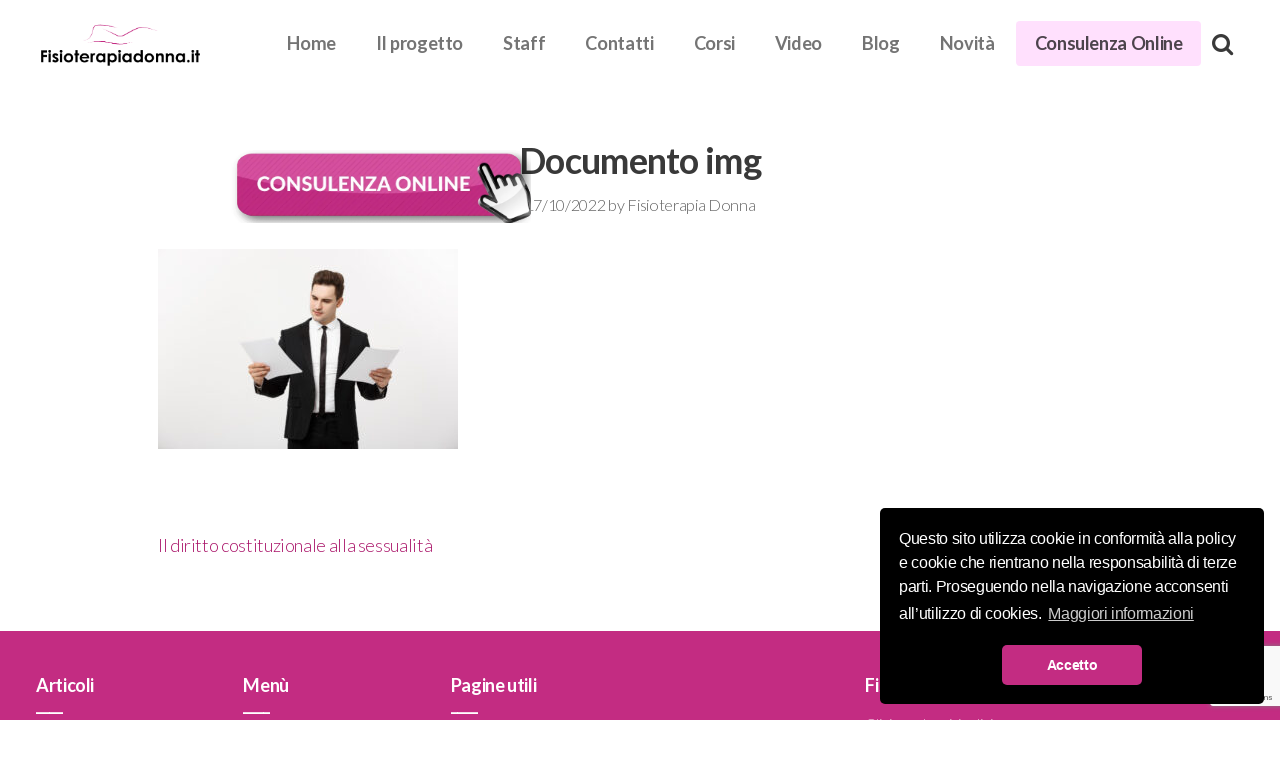

--- FILE ---
content_type: text/html; charset=UTF-8
request_url: https://fisioterapiadonna.it/il-diritto-costituzionale-alla-sessualita/documento-img/
body_size: 19177
content:
<!DOCTYPE html>
<html class="no-js" lang="it-IT">
    <head>
      <meta http-equiv="Content-Type" content="text/html; charset=UTF-8" />
      <link rel="profile" href="http://gmpg.org/xfn/11" />
      <meta name="viewport" content="width=device-width, initial-scale=1">
      <meta name='robots' content='index, follow, max-image-preview:large, max-snippet:-1, max-video-preview:-1' />

	<!-- This site is optimized with the Yoast SEO plugin v21.4 - https://yoast.com/wordpress/plugins/seo/ -->
	<title>Documento img - Fisioterapia Donna Lodi</title>
	<link rel="canonical" href="https://fisioterapiadonna.it/il-diritto-costituzionale-alla-sessualita/documento-img/" />
	<meta property="og:locale" content="it_IT" />
	<meta property="og:type" content="article" />
	<meta property="og:title" content="Documento img - Fisioterapia Donna Lodi" />
	<meta property="og:url" content="https://fisioterapiadonna.it/il-diritto-costituzionale-alla-sessualita/documento-img/" />
	<meta property="og:site_name" content="Fisioterapia Donna Lodi" />
	<meta property="og:image" content="https://fisioterapiadonna.it/il-diritto-costituzionale-alla-sessualita/documento-img" />
	<meta property="og:image:width" content="1000" />
	<meta property="og:image:height" content="667" />
	<meta property="og:image:type" content="image/jpeg" />
	<meta name="twitter:card" content="summary_large_image" />
	<script type="application/ld+json" class="yoast-schema-graph">{"@context":"https://schema.org","@graph":[{"@type":"WebPage","@id":"https://fisioterapiadonna.it/il-diritto-costituzionale-alla-sessualita/documento-img/","url":"https://fisioterapiadonna.it/il-diritto-costituzionale-alla-sessualita/documento-img/","name":"Documento img - Fisioterapia Donna Lodi","isPartOf":{"@id":"https://fisioterapiadonna.it/#website"},"primaryImageOfPage":{"@id":"https://fisioterapiadonna.it/il-diritto-costituzionale-alla-sessualita/documento-img/#primaryimage"},"image":{"@id":"https://fisioterapiadonna.it/il-diritto-costituzionale-alla-sessualita/documento-img/#primaryimage"},"thumbnailUrl":"https://fisioterapiadonna.it/wp-content/uploads/2022/10/Documento-img.jpg","datePublished":"2022-10-17T08:28:48+00:00","dateModified":"2022-10-17T08:28:48+00:00","breadcrumb":{"@id":"https://fisioterapiadonna.it/il-diritto-costituzionale-alla-sessualita/documento-img/#breadcrumb"},"inLanguage":"it-IT","potentialAction":[{"@type":"ReadAction","target":["https://fisioterapiadonna.it/il-diritto-costituzionale-alla-sessualita/documento-img/"]}]},{"@type":"ImageObject","inLanguage":"it-IT","@id":"https://fisioterapiadonna.it/il-diritto-costituzionale-alla-sessualita/documento-img/#primaryimage","url":"https://fisioterapiadonna.it/wp-content/uploads/2022/10/Documento-img.jpg","contentUrl":"https://fisioterapiadonna.it/wp-content/uploads/2022/10/Documento-img.jpg","width":1000,"height":667},{"@type":"BreadcrumbList","@id":"https://fisioterapiadonna.it/il-diritto-costituzionale-alla-sessualita/documento-img/#breadcrumb","itemListElement":[{"@type":"ListItem","position":1,"name":"Home","item":"https://fisioterapiadonna.it/"},{"@type":"ListItem","position":2,"name":"Il diritto costituzionale alla sessualità","item":"https://fisioterapiadonna.it/il-diritto-costituzionale-alla-sessualita/"},{"@type":"ListItem","position":3,"name":"Documento img"}]},{"@type":"WebSite","@id":"https://fisioterapiadonna.it/#website","url":"https://fisioterapiadonna.it/","name":"Fisioterapia Donna Lodi","description":"Riabilitazione Lodi","potentialAction":[{"@type":"SearchAction","target":{"@type":"EntryPoint","urlTemplate":"https://fisioterapiadonna.it/?s={search_term_string}"},"query-input":"required name=search_term_string"}],"inLanguage":"it-IT"}]}</script>
	<!-- / Yoast SEO plugin. -->


<link rel="alternate" type="application/rss+xml" title="Fisioterapia Donna Lodi &raquo; Feed" href="https://fisioterapiadonna.it/feed/" />
<link rel="alternate" type="application/rss+xml" title="Fisioterapia Donna Lodi &raquo; Feed dei commenti" href="https://fisioterapiadonna.it/comments/feed/" />
<script type="text/javascript">
window._wpemojiSettings = {"baseUrl":"https:\/\/s.w.org\/images\/core\/emoji\/14.0.0\/72x72\/","ext":".png","svgUrl":"https:\/\/s.w.org\/images\/core\/emoji\/14.0.0\/svg\/","svgExt":".svg","source":{"concatemoji":"https:\/\/fisioterapiadonna.it\/wp-includes\/js\/wp-emoji-release.min.js?ver=6.3.2"}};
/*! This file is auto-generated */
!function(i,n){var o,s,e;function c(e){try{var t={supportTests:e,timestamp:(new Date).valueOf()};sessionStorage.setItem(o,JSON.stringify(t))}catch(e){}}function p(e,t,n){e.clearRect(0,0,e.canvas.width,e.canvas.height),e.fillText(t,0,0);var t=new Uint32Array(e.getImageData(0,0,e.canvas.width,e.canvas.height).data),r=(e.clearRect(0,0,e.canvas.width,e.canvas.height),e.fillText(n,0,0),new Uint32Array(e.getImageData(0,0,e.canvas.width,e.canvas.height).data));return t.every(function(e,t){return e===r[t]})}function u(e,t,n){switch(t){case"flag":return n(e,"\ud83c\udff3\ufe0f\u200d\u26a7\ufe0f","\ud83c\udff3\ufe0f\u200b\u26a7\ufe0f")?!1:!n(e,"\ud83c\uddfa\ud83c\uddf3","\ud83c\uddfa\u200b\ud83c\uddf3")&&!n(e,"\ud83c\udff4\udb40\udc67\udb40\udc62\udb40\udc65\udb40\udc6e\udb40\udc67\udb40\udc7f","\ud83c\udff4\u200b\udb40\udc67\u200b\udb40\udc62\u200b\udb40\udc65\u200b\udb40\udc6e\u200b\udb40\udc67\u200b\udb40\udc7f");case"emoji":return!n(e,"\ud83e\udef1\ud83c\udffb\u200d\ud83e\udef2\ud83c\udfff","\ud83e\udef1\ud83c\udffb\u200b\ud83e\udef2\ud83c\udfff")}return!1}function f(e,t,n){var r="undefined"!=typeof WorkerGlobalScope&&self instanceof WorkerGlobalScope?new OffscreenCanvas(300,150):i.createElement("canvas"),a=r.getContext("2d",{willReadFrequently:!0}),o=(a.textBaseline="top",a.font="600 32px Arial",{});return e.forEach(function(e){o[e]=t(a,e,n)}),o}function t(e){var t=i.createElement("script");t.src=e,t.defer=!0,i.head.appendChild(t)}"undefined"!=typeof Promise&&(o="wpEmojiSettingsSupports",s=["flag","emoji"],n.supports={everything:!0,everythingExceptFlag:!0},e=new Promise(function(e){i.addEventListener("DOMContentLoaded",e,{once:!0})}),new Promise(function(t){var n=function(){try{var e=JSON.parse(sessionStorage.getItem(o));if("object"==typeof e&&"number"==typeof e.timestamp&&(new Date).valueOf()<e.timestamp+604800&&"object"==typeof e.supportTests)return e.supportTests}catch(e){}return null}();if(!n){if("undefined"!=typeof Worker&&"undefined"!=typeof OffscreenCanvas&&"undefined"!=typeof URL&&URL.createObjectURL&&"undefined"!=typeof Blob)try{var e="postMessage("+f.toString()+"("+[JSON.stringify(s),u.toString(),p.toString()].join(",")+"));",r=new Blob([e],{type:"text/javascript"}),a=new Worker(URL.createObjectURL(r),{name:"wpTestEmojiSupports"});return void(a.onmessage=function(e){c(n=e.data),a.terminate(),t(n)})}catch(e){}c(n=f(s,u,p))}t(n)}).then(function(e){for(var t in e)n.supports[t]=e[t],n.supports.everything=n.supports.everything&&n.supports[t],"flag"!==t&&(n.supports.everythingExceptFlag=n.supports.everythingExceptFlag&&n.supports[t]);n.supports.everythingExceptFlag=n.supports.everythingExceptFlag&&!n.supports.flag,n.DOMReady=!1,n.readyCallback=function(){n.DOMReady=!0}}).then(function(){return e}).then(function(){var e;n.supports.everything||(n.readyCallback(),(e=n.source||{}).concatemoji?t(e.concatemoji):e.wpemoji&&e.twemoji&&(t(e.twemoji),t(e.wpemoji)))}))}((window,document),window._wpemojiSettings);
</script>
<style type="text/css">
img.wp-smiley,
img.emoji {
	display: inline !important;
	border: none !important;
	box-shadow: none !important;
	height: 1em !important;
	width: 1em !important;
	margin: 0 0.07em !important;
	vertical-align: -0.1em !important;
	background: none !important;
	padding: 0 !important;
}
</style>
	<link rel='stylesheet' id='wp-block-library-css' href='https://fisioterapiadonna.it/wp-includes/css/dist/block-library/style.min.css?ver=6.3.2' type='text/css' media='all' />
<style id='classic-theme-styles-inline-css' type='text/css'>
/*! This file is auto-generated */
.wp-block-button__link{color:#fff;background-color:#32373c;border-radius:9999px;box-shadow:none;text-decoration:none;padding:calc(.667em + 2px) calc(1.333em + 2px);font-size:1.125em}.wp-block-file__button{background:#32373c;color:#fff;text-decoration:none}
</style>
<style id='global-styles-inline-css' type='text/css'>
body{--wp--preset--color--black: #000000;--wp--preset--color--cyan-bluish-gray: #abb8c3;--wp--preset--color--white: #ffffff;--wp--preset--color--pale-pink: #f78da7;--wp--preset--color--vivid-red: #cf2e2e;--wp--preset--color--luminous-vivid-orange: #ff6900;--wp--preset--color--luminous-vivid-amber: #fcb900;--wp--preset--color--light-green-cyan: #7bdcb5;--wp--preset--color--vivid-green-cyan: #00d084;--wp--preset--color--pale-cyan-blue: #8ed1fc;--wp--preset--color--vivid-cyan-blue: #0693e3;--wp--preset--color--vivid-purple: #9b51e0;--wp--preset--gradient--vivid-cyan-blue-to-vivid-purple: linear-gradient(135deg,rgba(6,147,227,1) 0%,rgb(155,81,224) 100%);--wp--preset--gradient--light-green-cyan-to-vivid-green-cyan: linear-gradient(135deg,rgb(122,220,180) 0%,rgb(0,208,130) 100%);--wp--preset--gradient--luminous-vivid-amber-to-luminous-vivid-orange: linear-gradient(135deg,rgba(252,185,0,1) 0%,rgba(255,105,0,1) 100%);--wp--preset--gradient--luminous-vivid-orange-to-vivid-red: linear-gradient(135deg,rgba(255,105,0,1) 0%,rgb(207,46,46) 100%);--wp--preset--gradient--very-light-gray-to-cyan-bluish-gray: linear-gradient(135deg,rgb(238,238,238) 0%,rgb(169,184,195) 100%);--wp--preset--gradient--cool-to-warm-spectrum: linear-gradient(135deg,rgb(74,234,220) 0%,rgb(151,120,209) 20%,rgb(207,42,186) 40%,rgb(238,44,130) 60%,rgb(251,105,98) 80%,rgb(254,248,76) 100%);--wp--preset--gradient--blush-light-purple: linear-gradient(135deg,rgb(255,206,236) 0%,rgb(152,150,240) 100%);--wp--preset--gradient--blush-bordeaux: linear-gradient(135deg,rgb(254,205,165) 0%,rgb(254,45,45) 50%,rgb(107,0,62) 100%);--wp--preset--gradient--luminous-dusk: linear-gradient(135deg,rgb(255,203,112) 0%,rgb(199,81,192) 50%,rgb(65,88,208) 100%);--wp--preset--gradient--pale-ocean: linear-gradient(135deg,rgb(255,245,203) 0%,rgb(182,227,212) 50%,rgb(51,167,181) 100%);--wp--preset--gradient--electric-grass: linear-gradient(135deg,rgb(202,248,128) 0%,rgb(113,206,126) 100%);--wp--preset--gradient--midnight: linear-gradient(135deg,rgb(2,3,129) 0%,rgb(40,116,252) 100%);--wp--preset--font-size--small: 13px;--wp--preset--font-size--medium: 20px;--wp--preset--font-size--large: 36px;--wp--preset--font-size--x-large: 42px;--wp--preset--spacing--20: 0.44rem;--wp--preset--spacing--30: 0.67rem;--wp--preset--spacing--40: 1rem;--wp--preset--spacing--50: 1.5rem;--wp--preset--spacing--60: 2.25rem;--wp--preset--spacing--70: 3.38rem;--wp--preset--spacing--80: 5.06rem;--wp--preset--shadow--natural: 6px 6px 9px rgba(0, 0, 0, 0.2);--wp--preset--shadow--deep: 12px 12px 50px rgba(0, 0, 0, 0.4);--wp--preset--shadow--sharp: 6px 6px 0px rgba(0, 0, 0, 0.2);--wp--preset--shadow--outlined: 6px 6px 0px -3px rgba(255, 255, 255, 1), 6px 6px rgba(0, 0, 0, 1);--wp--preset--shadow--crisp: 6px 6px 0px rgba(0, 0, 0, 1);}:where(.is-layout-flex){gap: 0.5em;}:where(.is-layout-grid){gap: 0.5em;}body .is-layout-flow > .alignleft{float: left;margin-inline-start: 0;margin-inline-end: 2em;}body .is-layout-flow > .alignright{float: right;margin-inline-start: 2em;margin-inline-end: 0;}body .is-layout-flow > .aligncenter{margin-left: auto !important;margin-right: auto !important;}body .is-layout-constrained > .alignleft{float: left;margin-inline-start: 0;margin-inline-end: 2em;}body .is-layout-constrained > .alignright{float: right;margin-inline-start: 2em;margin-inline-end: 0;}body .is-layout-constrained > .aligncenter{margin-left: auto !important;margin-right: auto !important;}body .is-layout-constrained > :where(:not(.alignleft):not(.alignright):not(.alignfull)){max-width: var(--wp--style--global--content-size);margin-left: auto !important;margin-right: auto !important;}body .is-layout-constrained > .alignwide{max-width: var(--wp--style--global--wide-size);}body .is-layout-flex{display: flex;}body .is-layout-flex{flex-wrap: wrap;align-items: center;}body .is-layout-flex > *{margin: 0;}body .is-layout-grid{display: grid;}body .is-layout-grid > *{margin: 0;}:where(.wp-block-columns.is-layout-flex){gap: 2em;}:where(.wp-block-columns.is-layout-grid){gap: 2em;}:where(.wp-block-post-template.is-layout-flex){gap: 1.25em;}:where(.wp-block-post-template.is-layout-grid){gap: 1.25em;}.has-black-color{color: var(--wp--preset--color--black) !important;}.has-cyan-bluish-gray-color{color: var(--wp--preset--color--cyan-bluish-gray) !important;}.has-white-color{color: var(--wp--preset--color--white) !important;}.has-pale-pink-color{color: var(--wp--preset--color--pale-pink) !important;}.has-vivid-red-color{color: var(--wp--preset--color--vivid-red) !important;}.has-luminous-vivid-orange-color{color: var(--wp--preset--color--luminous-vivid-orange) !important;}.has-luminous-vivid-amber-color{color: var(--wp--preset--color--luminous-vivid-amber) !important;}.has-light-green-cyan-color{color: var(--wp--preset--color--light-green-cyan) !important;}.has-vivid-green-cyan-color{color: var(--wp--preset--color--vivid-green-cyan) !important;}.has-pale-cyan-blue-color{color: var(--wp--preset--color--pale-cyan-blue) !important;}.has-vivid-cyan-blue-color{color: var(--wp--preset--color--vivid-cyan-blue) !important;}.has-vivid-purple-color{color: var(--wp--preset--color--vivid-purple) !important;}.has-black-background-color{background-color: var(--wp--preset--color--black) !important;}.has-cyan-bluish-gray-background-color{background-color: var(--wp--preset--color--cyan-bluish-gray) !important;}.has-white-background-color{background-color: var(--wp--preset--color--white) !important;}.has-pale-pink-background-color{background-color: var(--wp--preset--color--pale-pink) !important;}.has-vivid-red-background-color{background-color: var(--wp--preset--color--vivid-red) !important;}.has-luminous-vivid-orange-background-color{background-color: var(--wp--preset--color--luminous-vivid-orange) !important;}.has-luminous-vivid-amber-background-color{background-color: var(--wp--preset--color--luminous-vivid-amber) !important;}.has-light-green-cyan-background-color{background-color: var(--wp--preset--color--light-green-cyan) !important;}.has-vivid-green-cyan-background-color{background-color: var(--wp--preset--color--vivid-green-cyan) !important;}.has-pale-cyan-blue-background-color{background-color: var(--wp--preset--color--pale-cyan-blue) !important;}.has-vivid-cyan-blue-background-color{background-color: var(--wp--preset--color--vivid-cyan-blue) !important;}.has-vivid-purple-background-color{background-color: var(--wp--preset--color--vivid-purple) !important;}.has-black-border-color{border-color: var(--wp--preset--color--black) !important;}.has-cyan-bluish-gray-border-color{border-color: var(--wp--preset--color--cyan-bluish-gray) !important;}.has-white-border-color{border-color: var(--wp--preset--color--white) !important;}.has-pale-pink-border-color{border-color: var(--wp--preset--color--pale-pink) !important;}.has-vivid-red-border-color{border-color: var(--wp--preset--color--vivid-red) !important;}.has-luminous-vivid-orange-border-color{border-color: var(--wp--preset--color--luminous-vivid-orange) !important;}.has-luminous-vivid-amber-border-color{border-color: var(--wp--preset--color--luminous-vivid-amber) !important;}.has-light-green-cyan-border-color{border-color: var(--wp--preset--color--light-green-cyan) !important;}.has-vivid-green-cyan-border-color{border-color: var(--wp--preset--color--vivid-green-cyan) !important;}.has-pale-cyan-blue-border-color{border-color: var(--wp--preset--color--pale-cyan-blue) !important;}.has-vivid-cyan-blue-border-color{border-color: var(--wp--preset--color--vivid-cyan-blue) !important;}.has-vivid-purple-border-color{border-color: var(--wp--preset--color--vivid-purple) !important;}.has-vivid-cyan-blue-to-vivid-purple-gradient-background{background: var(--wp--preset--gradient--vivid-cyan-blue-to-vivid-purple) !important;}.has-light-green-cyan-to-vivid-green-cyan-gradient-background{background: var(--wp--preset--gradient--light-green-cyan-to-vivid-green-cyan) !important;}.has-luminous-vivid-amber-to-luminous-vivid-orange-gradient-background{background: var(--wp--preset--gradient--luminous-vivid-amber-to-luminous-vivid-orange) !important;}.has-luminous-vivid-orange-to-vivid-red-gradient-background{background: var(--wp--preset--gradient--luminous-vivid-orange-to-vivid-red) !important;}.has-very-light-gray-to-cyan-bluish-gray-gradient-background{background: var(--wp--preset--gradient--very-light-gray-to-cyan-bluish-gray) !important;}.has-cool-to-warm-spectrum-gradient-background{background: var(--wp--preset--gradient--cool-to-warm-spectrum) !important;}.has-blush-light-purple-gradient-background{background: var(--wp--preset--gradient--blush-light-purple) !important;}.has-blush-bordeaux-gradient-background{background: var(--wp--preset--gradient--blush-bordeaux) !important;}.has-luminous-dusk-gradient-background{background: var(--wp--preset--gradient--luminous-dusk) !important;}.has-pale-ocean-gradient-background{background: var(--wp--preset--gradient--pale-ocean) !important;}.has-electric-grass-gradient-background{background: var(--wp--preset--gradient--electric-grass) !important;}.has-midnight-gradient-background{background: var(--wp--preset--gradient--midnight) !important;}.has-small-font-size{font-size: var(--wp--preset--font-size--small) !important;}.has-medium-font-size{font-size: var(--wp--preset--font-size--medium) !important;}.has-large-font-size{font-size: var(--wp--preset--font-size--large) !important;}.has-x-large-font-size{font-size: var(--wp--preset--font-size--x-large) !important;}
.wp-block-navigation a:where(:not(.wp-element-button)){color: inherit;}
:where(.wp-block-post-template.is-layout-flex){gap: 1.25em;}:where(.wp-block-post-template.is-layout-grid){gap: 1.25em;}
:where(.wp-block-columns.is-layout-flex){gap: 2em;}:where(.wp-block-columns.is-layout-grid){gap: 2em;}
.wp-block-pullquote{font-size: 1.5em;line-height: 1.6;}
</style>
<link rel='stylesheet' id='contact-form-7-css' href='https://fisioterapiadonna.it/wp-content/plugins/contact-form-7/includes/css/styles.css?ver=5.8.2' type='text/css' media='all' />
<link rel='stylesheet' id='recent-facebook-posts-css-css' href='https://fisioterapiadonna.it/wp-content/plugins/recent-facebook-posts/assets/css/default.min.css?ver=2.0.13' type='text/css' media='all' />
<link rel='stylesheet' id='style-css' href='https://fisioterapiadonna.it/wp-content/themes/pl-framework/style.css?ver=1765213095' type='text/css' media='all' />
<link rel='stylesheet' id='pl-meganav-css' href='https://fisioterapiadonna.it/wp-content/plugins/pl-section-meganav/style.css?ver=5.0.17' type='text/css' media='screen' />
<link rel='stylesheet' id='pl-sitemap-footer-css' href='https://fisioterapiadonna.it/wp-content/plugins/pl-section-sitemap-footer/style.css?ver=5.0.4' type='text/css' media='screen' />
<link rel='stylesheet' id='pl-components-css' href='https://fisioterapiadonna.it/wp-content/plugins/pl-platform/engine/ui/css/components.css?ver=6734a1' type='text/css' media='all' />
<script type='text/javascript' src='https://fisioterapiadonna.it/wp-content/plugins/enable-jquery-migrate-helper/js/jquery/jquery-1.12.4-wp.js?ver=1.12.4-wp' id='jquery-core-js'></script>
<script type='text/javascript' src='https://fisioterapiadonna.it/wp-content/plugins/enable-jquery-migrate-helper/js/jquery-migrate/jquery-migrate-1.4.1-wp.js?ver=1.4.1-wp' id='jquery-migrate-js'></script>
<link rel="https://api.w.org/" href="https://fisioterapiadonna.it/wp-json/" /><link rel="alternate" type="application/json" href="https://fisioterapiadonna.it/wp-json/wp/v2/media/1621" /><link rel="EditURI" type="application/rsd+xml" title="RSD" href="https://fisioterapiadonna.it/xmlrpc.php?rsd" />
<meta name="generator" content="WordPress 6.3.2" />
<link rel='shortlink' href='https://fisioterapiadonna.it/?p=1621' />
<link rel="alternate" type="application/json+oembed" href="https://fisioterapiadonna.it/wp-json/oembed/1.0/embed?url=https%3A%2F%2Ffisioterapiadonna.it%2Fil-diritto-costituzionale-alla-sessualita%2Fdocumento-img%2F" />
<link rel="alternate" type="text/xml+oembed" href="https://fisioterapiadonna.it/wp-json/oembed/1.0/embed?url=https%3A%2F%2Ffisioterapiadonna.it%2Fil-diritto-costituzionale-alla-sessualita%2Fdocumento-img%2F&#038;format=xml" />
 <style type="text/css">
.cuadrado {
  top:150px;
  z-index:9999;
  width: 300px;
  height: 73px;
  position: absolute;
  left: 0;
  transition: all 12s;
}
 </style>
<a href="https://consulenza.fisioterapiadonna.it/" target="_blank" class="cuadrado" id="cuadrado" style="background-image: url('https://fisioterapiadonna.it/wp-content/uploads/2023/01/link-botone2.webp'), url('https://fisioterapiadonna.it/wp-content/uploads/2023/01/link-botone2.png');background-size: cover;"></a>
<script type='text/javascript'>
window.onload = function () {
	 document.getElementById('cuadrado').style.left = (screen.width-350)+'px';
	 jQuery(document).ready(function () {//desaparece en 8s
    setTimeout(function () {
        jQuery("#cuadrado").fadeOut(1100);
    }, 15000);
});
};
	</script>
<style type="text/css">.recentcomments a{display:inline !important;padding:0 !important;margin:0 !important;}</style><link href="https://maxcdn.bootstrapcdn.com/font-awesome/4.7.0/css/font-awesome.min.css" rel="stylesheet" integrity="sha384-wvfXpqpZZVQGK6TAh5PVlGOfQNHSoD2xbE+QkPxCAFlNEevoEH3Sl0sibVcOQVnN" crossorigin="anonymous">
<link rel="stylesheet" type="text/css" href="//cdnjs.cloudflare.com/ajax/libs/cookieconsent2/3.0.3/cookieconsent.min.css" />
<script src="//cdnjs.cloudflare.com/ajax/libs/cookieconsent2/3.0.3/cookieconsent.min.js"></script>
<script>
window.addEventListener("load", function(){
window.cookieconsent.initialise({
  "palette": {
    "popup": {
      "background": "#000000"
    },
    "button": {
      "background": "#c32c82"
    }
  },
  "theme": "classic",
  "position": "bottom-right",
  "content": {
    "message": "Questo sito utilizza cookie in conformità alla policy e cookie che rientrano nella responsabilità di terze parti. Proseguendo nella navigazione acconsenti all’utilizzo di cookies. ",
    "dismiss": "Accetto",
    "link": "Maggiori informazioni",
    "href": "http://fisioterapiadonna.it/privacy-cookie-policy/"
  }
})});
</script>
<script>
jQuery(document).ready(function($) {
  $("#btn1").click(function(){
    $("#container_ujpkgj1").css("display","block");
    $("#container_upujawu").css("display","none");
  });
 $("#btn2").click(function(){

    $("#container_ujpkgj1").css("display","none");
    $("#container_upujawu").css("display","block");
  });
  
(function($) {
	$(document).ready(function(){
  	$('#text_ulmo8y4').css('display','block');
    $('#image_ux2oy9a').css({'background-color':'#dc63a5', 'filter':'grayscale(0%)'});
    $('#container_ui6w5to section img').css('cursor','pointer');
    $('#image_udpo398').css({'filter':'grayscale(80%)'});
    $('#image_uipwnc9').css({'filter':'grayscale(80%)'});
    $('#image_ulxksg3').css({'filter':'grayscale(80%)'});
    $('#image_uwjjaym').css({'filter':'grayscale(80%)'});    
   	$('#image_ux2oy9a').removeClass('pl-col-sm-3');
    $('#image_ux2oy9a').addClass('pl-col-xs-3');
    $('#image_udpo398').removeClass('pl-col-sm-3');
    $('#image_udpo398').addClass('pl-col-xs-3');
    $('#image_uipwnc9').removeClass('pl-col-sm-3');
    $('#image_uipwnc9').addClass('pl-col-xs-3');
    $('#image_ulxksg3').removeClass('pl-col-sm-3');
    $('#image_ulxksg3').addClass('pl-col-xs-3');
    $('#image_uwjjaym').removeClass('pl-col-sm-3');
    $('#image_uwjjaym').addClass('pl-col-xs-3');    
    for(i=0;i<10;i++) { 
    	$('#text_uaqycpg').fadeTo('slow', 0.5).fadeTo('slow', 1.0); 
    } 
  });
$('#image_ux2oy9a').click(function(){
    $('#image_ux2oy9a').css({'background-color': '#dc63a5', 'filter':'grayscale(0%)'});
    $('#image_udpo398').css({'background-color':'transparent', 'filter':'grayscale(80%)'});
    $('#image_uipwnc9').css({'background-color':'transparent', 'filter':'grayscale(80%)'});
    $('#image_ulxksg3').css({'background-color':'transparent', 'filter':'grayscale(80%)'});
    $('#image_uwjjaym').css({'background-color':'transparent', 'filter':'grayscale(80%)'});    
    $('#text_ulmo8y4').css('display','block');
    $('#text_u22xsyb').css('display','none');
    $('#text_u6hkf5o').css('display','none'); 
    $('#text_uy8hnj4').css('display','none');
    $('#text_u0bx5dj').css('display','none');
  });
  $('#image_udpo398').click(function(){
    $('#image_ux2oy9a').css({'background-color':'transparent', 'filter':'grayscale(80%)'});
    $('#image_udpo398').css({'background-color':'#dc63a5', 'filter':'grayscale(0%)'});
    $('#image_uipwnc9').css({'background-color':'transparent', 'filter':'grayscale(80%)'});
    $('#image_ulxksg3').css({'background-color':'transparent', 'filter':'grayscale(80%)'});
    $('#image_uwjjaym').css({'background-color':'transparent', 'filter':'grayscale(80%)'});    
		
    $('#text_ulmo8y4').css('display','none');
    $('#text_u22xsyb').css('display','block');
    $('#text_u6hkf5o').css('display','none'); 
    $('#text_uy8hnj4').css('display','none');
    $('#text_u0bx5dj').css('display','none');    
  });
  $('#image_uipwnc9').click(function(){
    $('#image_ux2oy9a').css({'background-color':'transparent', 'filter':'grayscale(80%)'});
    $('#image_udpo398').css({'background-color':'transparent', 'filter':'grayscale(80%)'});
    $('#image_uipwnc9').css({'background-color':'#dc63a5', 'filter':'grayscale(0%)'});
    $('#image_ulxksg3').css({'background-color':'transparent', 'filter':'grayscale(80%)'});
    $('#image_uwjjaym').css({'background-color':'transparent', 'filter':'grayscale(80%)'});    

    $('#text_ulmo8y4').css('display','none');
    $('#text_u22xsyb').css('display','none');
    $('#text_u6hkf5o').css('display','block'); 
    $('#text_uy8hnj4').css('display','none');
    $('#text_u0bx5dj').css('display','none');    
  });
  $('#image_ulxksg3').click(function(){
    $('#image_ux2oy9a').css({'background-color':'transparent', 'filter':'grayscale(80%)'});
    $('#image_udpo398').css({'background-color':'transparent', 'filter':'grayscale(80%)'});
    $('#image_uipwnc9').css({'background-color':'transparent', 'filter':'grayscale(80%)'});
    $('#image_ulxksg3').css({'background-color':'#dc63a5', 'filter':'grayscale(0%)'});
    $('#image_uwjjaym').css({'background-color':'transparent', 'filter':'grayscale(80%)'});   
    
    $('#text_ulmo8y4').css('display','none');
    $('#text_u22xsyb').css('display','none');
    $('#text_u6hkf5o').css('display','none'); 
    $('#text_uy8hnj4').css('display','block'); 
    $('#text_u0bx5dj').css('display','none');    
  });
  $('#image_uwjjaym').click(function(){
    $('#image_ux2oy9a').css({'background-color':'transparent', 'filter':'grayscale(80%)'});
    $('#image_udpo398').css({'background-color':'transparent', 'filter':'grayscale(80%)'});
    $('#image_uipwnc9').css({'background-color':'transparent', 'filter':'grayscale(80%)'});
    $('#image_ulxksg3').css({'background-color':'transparent', 'filter':'grayscale(80%)'});
    $('#image_uwjjaym').css({'background-color':'#dc63a5', 'filter':'grayscale(0%)'});   
    
    $('#text_ulmo8y4').css('display','none');
    $('#text_u22xsyb').css('display','none');
    $('#text_u6hkf5o').css('display','none'); 
    $('#text_uy8hnj4').css('display','none'); 
    $('#text_u0bx5dj').css('display','block');    
  });  
})( jQuery );

});

</script>

<style> 
@media (max-width: 425px){
	#image_ux2oy9a{
  	padding: 0px;
  }
  #image_udpo398{
  	padding: 0px;
  }
  #image_uipwnc9{
  	padding: 0px;
  }
  #image_ulxksg3{
  	padding: 0px;
  }
  .pl-content-area{
  	font-size: 14px;
    
    word-wrap: break-word;
    padding: 0px;
  }
}


.pl-sn .pl-sn-container>.pl-sn-wrap>.pl-sn-pad{
    border: 1px solid;
    margin: 2% 0 2%;
}

.staff-img .pl-img-wrap a img{
height: 200px !important;
}

.pl-sn .pl-sn-container>.pl-sn-wrap>.pl-sn-pad{
border: 0px;
}

</style>
<script type="text/javascript"> window.smartlook||(function(d) { var o=smartlook=function(){ o.api.push(arguments)},h=d.getElementsByTagName('head')[0]; var c=d.createElement('script');o.api=new Array();c.async=true;c.type='text/javascript'; c.charset='utf-8';c.src='https://rec.smartlook.com/recorder.js';h.appendChild(c); })(document); smartlook('init', '4ddfd962bb8f242584aec0bcc3fd86b9af58066b'); </script>
<link rel="icon" href="https://fisioterapiadonna.it/wp-content/uploads/2017/02/cropped-icona-32x32.jpg" sizes="32x32" />
<link rel="icon" href="https://fisioterapiadonna.it/wp-content/uploads/2017/02/cropped-icona-192x192.jpg" sizes="192x192" />
<link rel="apple-touch-icon" href="https://fisioterapiadonna.it/wp-content/uploads/2017/02/cropped-icona-180x180.jpg" />
<meta name="msapplication-TileImage" content="https://fisioterapiadonna.it/wp-content/uploads/2017/02/cropped-icona-270x270.jpg" />
		<style type="text/css" id="wp-custom-css">
			.popthumbs-wrap.zoom .popthumb img {
    transition: all .2s;
    width: 100%;
}

.pl-sn-impulse .pl-impulse-cell .cell-text h2 {
    color: #be1a77;
}
.pl-sn-impulse .pl-impulse-cell .cell-text .sub-title {
    color: #be1a77;
}
.pl-nav > li.current-menu-item > a, .pl-nav > li > a:hover {
    border-bottom: 2px solid #be1a77;
    border-bottom-left-radius: 10px;
    border-bottom-right-radius: 10px;
    background: transparent;
}

.meganav-nav {
  font-weight: bold;
}

.boxes .boxes-title {
    margin: 0 0 1px;
    font-size: 22px;
    line-height: 1.2em;
}
/*.site-wrap {
    overflow-x: visible;
}*/
.pl-meganav-mobile .mm-holder {
    height: 100%;
    overflow-y: scroll;
    background: rgba(216, 56, 128, 0.83);
    border-left: 1px solid rgba(216, 56, 128, 0.83);
}

.footerlink a:link {
    color: white;
}

.footerlink a:visited {
    color: white;
}

.footerlink a:hover {
    color: grey;
	text-decoration: none;
}

.footerlink a:active {
    color: white;
}

.pl-sn-impulse .pl-impulse-cell.overlay-dark .overlay {
    background-color: rgba(0,0,0,.25);
}

.professioniste1 {
    max-width: none;
    padding-right: 5px;
    border-bottom: 1px solid #a91368;
    border-right: 1px solid #a91368;
    border-bottom-right-radius: 20px;
    border-bottom-left-radius: 20px;
}
.professioniste2 {
    max-width: none;
    padding-right: 5px;
    border-bottom: 1px solid #a91368;
    border-right: 1px solid #a91368;
    border-bottom-right-radius: 20px;
    border-bottom-left-radius: 20px;
}
.professioniste3 {
    max-width: none;
    padding-right: 5px;
    border-bottom: 1px solid #a91368;
    border-right: 1px solid #a91368;
    border-bottom-right-radius: 20px;
    border-bottom-left-radius: 20px;
}

.elements-btns .pl-btn {
    margin: .5em;
    color: black;
}

@media screen and (max-width: 361px){
  #pricelines_ucrzyzr>.pl-sn-wrap>.pl-sn-pad>.pricelines-container>.pl-content-area>.pricelines-wrap>.pricelines-content>.pricelines-items>.pricelines-item>.pricelines-item-wrap>.pricelines-item-pad>.cta>a{
   margin-left: -22%;
  }
}
.sombra-form,#text_upkd50p>.pl-sn-wrap,#text_uei71o8>.pl-sn-wrap{
      -webkit-box-shadow: 17px 18px 45px -2px rgba(0,0,0,0.5);
    -moz-box-shadow: 17px 18px 45px -2px rgba(0,0,0,0.5);
    box-shadow: 17px 18px 45px -2px rgba(0,0,0,0.5);
}
.sombra-clara,#container_u1i0jwl>.pl-sn-wrap>.pl-sn-pad>.pl-container-wrap>.pl-content-area,#container_unru66j>.pl-sn-wrap>.pl-sn-pad>.pl-container-wrap>.pl-content-area,#container_uc037va>.pl-sn-wrap>.pl-sn-pad>.pl-container-wrap>.pl-content-area{
      -webkit-box-shadow: 17px 18px 45px -2px rgba(0,0,0,0.1);
    -moz-box-shadow: 17px 18px 45px -2px rgba(0,0,0,0.1);
    box-shadow: 17px 18px 45px -2px rgba(0,0,0,0.1);
}
/*logo landing e imagenes landing*/
@media screen and (min-width: 769px){
 #image_uuiggse>.pl-sn-wrap>.pl-sn-pad>.pl-img-wrap>a>img{
  height: 5vw;
 }
 #image_ubst6uf>.pl-sn-wrap>.pl-sn-pad>.pl-img-wrap>a>img{
   height: 18vw;
 }
 #image_uiuqixp>.pl-sn-wrap>.pl-sn-pad>.pl-img-wrap>a>img{
   height: 18vw;
 }
 #image_urx1m7v>.pl-sn-wrap>.pl-sn-pad>.pl-img-wrap>a>img{
   height: 18vw;
 }
}
/*corsi-one-to-one*/
#img-corsi1{
 width:100%;
}
#img-corsi2{
width:70%;
}
@media screen and ( min-width: 1100px ) and ( max-width: 1238px) {
 #img-corsi1{
  width:80%;
 }
}
@media screen and ( min-width: 1239px ){
 #img-corsi2{
  margin-left: -110%;
  margin-top: 5%;
 }
}
/*fin*/
#elements_uklv14i>.pl-sn-wrap>.pl-sn-pad>.elements-wrap>.elements-pad>.elements-hero>.elements-head>.elements-nav>.elements-btns>a{
  color: white;
}
#letra-appuntamento{
   font-size:18pt;
 }
@media screen and (min-width: 768px ) and ( max-width: 882px) {
 #letra-appuntamento{
   font-size:13pt;
 }
}

/*Carrusel*/
.boxes .boxes-pad{
 border: 2px solid #c32c82;
}
.boxes .boxes-title{
 font-size: 1.5em;
}

@media screen and (max-width: 980px){
  #pricelines_uluv2qz>div>div>div>div>div.pricelines-wrap>div>div>div>div.pricelines-item-wrap>div>div.cta>a, #pricelines_u3v18kp>div>div>div>div>div.pricelines-wrap>div>div>div>div.pricelines-item-wrap>div>div.cta>a, #pricelines_u02vw6m>div>div>div>div>div.pricelines-wrap>div>div>div>div.pricelines-item-wrap>div>div.cta>a{
		font-size: 0.8em!important;
		padding: 0.8em!important;
	}
#pricelines_uluv2qz>div>div>div>div>div.pricelines-wrap>div>div>div>div.pricelines-item-wrap>div>div.cta, #pricelines_u3v18kp>div>div>div>div>div.pricelines-wrap>div>div>div>div.pricelines-item-wrap>div>div.cta, #pricelines_u02vw6m>div>div>div>div>div.pricelines-wrap>div>div>div>div.pricelines-item-wrap>div>div.cta{
		margin: 0em!important;
		margin-top: 0.5em;
	}
	#pricelines_uluv2qz>div>div>div>div>div.pricelines-wrap>div>div>div>div.pricelines-item-wrap>div>a>div.ttl, #pricelines_u3v18kp>div>div>div>div>div.pricelines-wrap>div>div>div>div.pricelines-item-wrap>div>a>div.ttl, #pricelines_u02vw6m>div>div>div>div>div.pricelines-wrap>div>div>div>div.pricelines-item-wrap>div>a>div.ttl{
		font-size: 0.8em!important;
	}
}

.boton{
	background-color: #ffe0fd;
	border-radius: 4px;
	padding-left: 8px;
}

.boton a{
	color: #000000 !important;
}
		</style>
		  <style id="pl-framework-settings-css">
  .site-wrap{}body{ background-color: #fff}a, a:hover{ color: #a91368; }  </style>
      </head>
    <body class="attachment attachment-template-default single single-attachment postid-1621 attachmentid-1621 attachment-jpeg pl-scheme-default pl-framework logged-out pl-platform plv-pro">      <div id="site" class="site-wrap">        <div  class="site-wrap-pad">            <div id="page" class="page-wrap">                <div class="page-wrap-pad">
                    <header id="header" class="header pl-region" data-clone="header">
      <div class="region-wrap pl-region-wrap-header pl-row no-pad" data-contains-level="0">
        

<!-- MegaNav | Section -->
<section id="meganav_us2yxi6" class="pl-sn pl-col-sm-12 pl-col-sm-offset-0 pl-sn-meganav"  data-object="PL_MegaNav" data-clone="us2yxi6" data-level="0"><div class="pl-sn-wrap"><div class="pl-sn-pad fix" data-bind="pledit: true" >  <div class="meganav-wrap pl-trigger fix" data-bind="plclassname: [sticky() == 1 ? 'do-sticky' : '']">
    <div class="meganav-content pl-content-area" >

      <div class="meganav-branding" data-bind="visible: hide_logo() != 1">
        <a class="meganav-logo site-logo" href="https://fisioterapiadonna.it/" >
          <img itemprop="logo" src="" alt="Fisioterapia Donna Lodi" data-bind="visible: logo(), plimg: logo, style: {'height': logo_height() ? logo_height() + 'vw' : '50px', 'min-height': logo_height_min() ? logo_height_min() + 'px' : '30px'}" />
          <span class="site-name meganav-name" data-bind="visible: ! logo()">
            Fisioterapia Donna Lodi          </span>
        </a>
      </div>
      <div class="meganav-nav-wrap pl-trigger mmenu-show" data-bind="css: { 'no-nav': ! menu() }, plattr: {'data-megas': megamenus, 'data-dropleft': dropleft, 'data-showsub': mobile_sub}">
            <div class="pl-nav-container nav-respond meganav-nav"
        data-bind="plnav:menu"
        data-class="meganav-menu inline-list pl-nav sf-menu"
        data-default="1"
        data-fallback=""
    >
        <ul id="menu-home" class="meganav-menu inline-list pl-nav sf-menu"><li id="menu-item-9" class="menu-item menu-item-type-post_type menu-item-object-page menu-item-home menu-item-9"><a href="https://fisioterapiadonna.it/">Home</a></li>
<li id="menu-item-128" class="menu-item menu-item-type-post_type menu-item-object-page menu-item-128"><a href="https://fisioterapiadonna.it/il-progetto/">Il progetto</a></li>
<li id="menu-item-759" class="menu-item menu-item-type-post_type menu-item-object-page menu-item-759"><a href="https://fisioterapiadonna.it/staff/">Staff</a></li>
<li id="menu-item-98" class="menu-item menu-item-type-post_type menu-item-object-page menu-item-98"><a href="https://fisioterapiadonna.it/contatti/">Contatti</a></li>
<li id="menu-item-591" class="menu-item menu-item-type-post_type menu-item-object-page menu-item-591"><a href="https://fisioterapiadonna.it/corsi/">Corsi</a></li>
<li id="menu-item-922" class="menu-item menu-item-type-post_type menu-item-object-page menu-item-922"><a href="https://fisioterapiadonna.it/video/">Video</a></li>
<li id="menu-item-243" class="menu-item menu-item-type-post_type menu-item-object-page menu-item-243"><a href="https://fisioterapiadonna.it/blog/">Blog</a></li>
<li id="menu-item-479" class="menu-item menu-item-type-post_type menu-item-object-page menu-item-479"><a href="https://fisioterapiadonna.it/novita/">Novità</a></li>
<li id="menu-item-1688" class="boton menu-item menu-item-type-custom menu-item-object-custom menu-item-1688"><a target="_blank" rel="noopener" href="https://consulenza.fisioterapiadonna.it/">Consulenza Online</a></li>
</ul>    </div>
            <span class="nav-toggle mm-toggle" data-selector=".meganav-menu" ><i class="pl-icon pl-icon-navicon"></i></span>

        <div class="meganav-search nav-respond" data-bind="visible: search() == 1">
          <form method="get" class="nav-searchform pl-searcher" onsubmit="this.submit();return false;" action="https://fisioterapiadonna.it/" ><fieldset><span class="btn-search"><i class="pl-icon pl-icon-search"></i></span><input type="text" value="" name="s" class="search-field" placeholder="Search" /></fieldset></form>        </div>

      </div>
    </div>
  </div>
</div></div></section>      </div>
    </header>

<div class="pl-region" data-clone="template">
  <div class="region-wrap pl-region-wrap-template pl-row no-pad" data-contains-level="0">
    

<!-- Static Content | Section -->
<section id="static-content_u9c895f5" class="pl-sn pl-col-sm-12 pl-col-sm-offset-0 pl-sn-static-content"  data-object="PL_Content" data-clone="u9c895f5" data-level="0"><div class="pl-sn-wrap"><div class="pl-sn-pad fix" data-bind="pledit: true" ><div class="pl-page-content" data-bind="plclassname: [ (tplwrap() == 'wrapped') ? 'pl-content-area pl-content-layout' : '' ]"><div class="static-template" ><div class="static-template-content">    <div class="pl-content-area pl-content-layout post-type-attachment single-post">
      <div class="pl-row row-nowrap pl-content-container" data-bind="plclassname: content_layout() || 'default-layout'">
        <div class="pl-content-loop pl-col-flex" >
          
                <article id="post-1621" class=" single-post pl-border pl-text-wrap post-1621 attachment type-attachment status-inherit hentry">

            <div class="metamedia no-media" >
          </div>

                
            <header class="entry-header format_center"><div class="page-title-text"><h1 class="page-title">Documento img</h1><h4 class="page-title-sub metabar"><time class="date time published updated sc" datetime="2022-10-17T10:28:48+02:00">17/10/2022</time>  by <span class="author vcard sc "><span class="fn"><a href="https://fisioterapiadonna.it/author/admin/" title="Articoli scritti da Fisioterapia Donna" rel="author">Fisioterapia Donna</a></span></span> </h4></div></header>                
      <div class="entry-content">

      
        <p class="attachment"><a href='https://fisioterapiadonna.it/wp-content/uploads/2022/10/Documento-img.jpg'><picture><source srcset="https://fisioterapiadonna.it/wp-content/uploads/2022/10/Documento-img-300x200.jpg 300w, https://fisioterapiadonna.it/wp-content/uploads/2022/10/Documento-img-768x512.jpg 768w, https://fisioterapiadonna.it/wp-content/uploads/2022/10/Documento-img-150x100.jpg 150w, https://fisioterapiadonna.it/wp-content/uploads/2022/10/Documento-img-200x133.jpg 200w, https://fisioterapiadonna.it/wp-content/uploads/2022/10/Documento-img-250x166.jpg 250w, https://fisioterapiadonna.it/wp-content/uploads/2022/10/Documento-img-375x250.jpg 375w,https://fisioterapiadonna.it/wp-content/uploads/2022/10/Documento-img.webp 1000w" sizes="(max-width: 300px) 100vw, 300px" type="image/webp"><img src="https://fisioterapiadonna.it/wp-content/uploads/2022/10/Documento-img-300x200.jpg" height="200" width="300" srcset="https://fisioterapiadonna.it/wp-content/uploads/2022/10/Documento-img-300x200.jpg 300w, https://fisioterapiadonna.it/wp-content/uploads/2022/10/Documento-img-768x512.jpg 768w, https://fisioterapiadonna.it/wp-content/uploads/2022/10/Documento-img-150x100.jpg 150w, https://fisioterapiadonna.it/wp-content/uploads/2022/10/Documento-img-200x133.jpg 200w, https://fisioterapiadonna.it/wp-content/uploads/2022/10/Documento-img-250x166.jpg 250w, https://fisioterapiadonna.it/wp-content/uploads/2022/10/Documento-img-375x250.jpg 375w, https://fisioterapiadonna.it/wp-content/uploads/2022/10/Documento-img.jpg 1000w" sizes="(max-width: 300px) 100vw, 300px" class="attachment-medium size-medium sp-no-webp" alt="" fetchpriority="high" decoding="async"  > </picture></a></p>

        
            <div id="comments" class="wp-comments">
        <div class="wp-comments-pad">
                </div>
    </div>
          </div>
  </article>

                  <ul class="pl-pager page-nav-default fix">
          <li class="previous previous-entries"><a href="https://fisioterapiadonna.it/il-diritto-costituzionale-alla-sessualita/" rel="prev">Il diritto costituzionale alla sessualità</a></li><li class="next next-entries"></li>        </ul>
      
        </div>

            <div class="plsb sb-primary pl-col-flex" data-bind="plsidebar:sb1">
        <div id="list_primary" class="sidebar_widgets  fix"><li id="search-2" class="widget widget_search"><form method="get" class="pl-search-form pl-searcher" onsubmit="this.submit();return false;" action="https://fisioterapiadonna.it/" ><fieldset><span class="btn-search"><i class="pl-icon pl-icon-search"></i></span><input type="text" value="" name="s" class="search-field" placeholder="Search" /></fieldset></form></li>

		<li id="recent-posts-2" class="widget widget_recent_entries">
		<h2 class="widgettitle">Articoli recenti</h2>

		<ul>
											<li>
					<a href="https://fisioterapiadonna.it/come-rimane-la-pelle-dopo-la-crioterapia/">Come rimane la pelle dopo la crioterapia?</a>
									</li>
											<li>
					<a href="https://fisioterapiadonna.it/cause-dolore-scrotale/">Cause dolore scrotale</a>
									</li>
											<li>
					<a href="https://fisioterapiadonna.it/come-si-diventa-consulente-sessuale/">Come si diventa consulente sessuale?</a>
									</li>
											<li>
					<a href="https://fisioterapiadonna.it/desiderio-sessuale-iperattivo-uomo/">Desiderio sessuale iperattivo uomo</a>
									</li>
											<li>
					<a href="https://fisioterapiadonna.it/cause-dolore-vescicale/">Cause dolore vescicale</a>
									</li>
					</ul>

		</li>
<li id="recent-comments-2" class="widget widget_recent_comments"><h2 class="widgettitle">Commenti recenti</h2>
<ul id="recentcomments"></ul></li>
<li id="archives-2" class="widget widget_archive"><h2 class="widgettitle">Archivi</h2>

			<ul>
					<li><a href='https://fisioterapiadonna.it/2024/03/'>Marzo 2024</a></li>
	<li><a href='https://fisioterapiadonna.it/2024/01/'>Gennaio 2024</a></li>
	<li><a href='https://fisioterapiadonna.it/2023/11/'>Novembre 2023</a></li>
	<li><a href='https://fisioterapiadonna.it/2023/10/'>Ottobre 2023</a></li>
	<li><a href='https://fisioterapiadonna.it/2023/05/'>Maggio 2023</a></li>
	<li><a href='https://fisioterapiadonna.it/2023/04/'>Aprile 2023</a></li>
	<li><a href='https://fisioterapiadonna.it/2023/02/'>Febbraio 2023</a></li>
	<li><a href='https://fisioterapiadonna.it/2023/01/'>Gennaio 2023</a></li>
	<li><a href='https://fisioterapiadonna.it/2022/11/'>Novembre 2022</a></li>
	<li><a href='https://fisioterapiadonna.it/2022/09/'>Settembre 2022</a></li>
	<li><a href='https://fisioterapiadonna.it/2022/08/'>Agosto 2022</a></li>
	<li><a href='https://fisioterapiadonna.it/2022/07/'>Luglio 2022</a></li>
	<li><a href='https://fisioterapiadonna.it/2022/06/'>Giugno 2022</a></li>
	<li><a href='https://fisioterapiadonna.it/2022/05/'>Maggio 2022</a></li>
	<li><a href='https://fisioterapiadonna.it/2022/04/'>Aprile 2022</a></li>
	<li><a href='https://fisioterapiadonna.it/2022/03/'>Marzo 2022</a></li>
	<li><a href='https://fisioterapiadonna.it/2022/02/'>Febbraio 2022</a></li>
	<li><a href='https://fisioterapiadonna.it/2022/01/'>Gennaio 2022</a></li>
	<li><a href='https://fisioterapiadonna.it/2021/12/'>Dicembre 2021</a></li>
	<li><a href='https://fisioterapiadonna.it/2021/11/'>Novembre 2021</a></li>
	<li><a href='https://fisioterapiadonna.it/2021/10/'>Ottobre 2021</a></li>
	<li><a href='https://fisioterapiadonna.it/2021/09/'>Settembre 2021</a></li>
	<li><a href='https://fisioterapiadonna.it/2021/08/'>Agosto 2021</a></li>
	<li><a href='https://fisioterapiadonna.it/2021/07/'>Luglio 2021</a></li>
	<li><a href='https://fisioterapiadonna.it/2021/06/'>Giugno 2021</a></li>
	<li><a href='https://fisioterapiadonna.it/2021/05/'>Maggio 2021</a></li>
	<li><a href='https://fisioterapiadonna.it/2021/04/'>Aprile 2021</a></li>
	<li><a href='https://fisioterapiadonna.it/2021/03/'>Marzo 2021</a></li>
	<li><a href='https://fisioterapiadonna.it/2021/02/'>Febbraio 2021</a></li>
	<li><a href='https://fisioterapiadonna.it/2021/01/'>Gennaio 2021</a></li>
	<li><a href='https://fisioterapiadonna.it/2020/12/'>Dicembre 2020</a></li>
	<li><a href='https://fisioterapiadonna.it/2020/11/'>Novembre 2020</a></li>
	<li><a href='https://fisioterapiadonna.it/2020/10/'>Ottobre 2020</a></li>
	<li><a href='https://fisioterapiadonna.it/2020/09/'>Settembre 2020</a></li>
	<li><a href='https://fisioterapiadonna.it/2020/08/'>Agosto 2020</a></li>
	<li><a href='https://fisioterapiadonna.it/2020/07/'>Luglio 2020</a></li>
	<li><a href='https://fisioterapiadonna.it/2020/06/'>Giugno 2020</a></li>
	<li><a href='https://fisioterapiadonna.it/2020/05/'>Maggio 2020</a></li>
	<li><a href='https://fisioterapiadonna.it/2020/04/'>Aprile 2020</a></li>
	<li><a href='https://fisioterapiadonna.it/2020/03/'>Marzo 2020</a></li>
	<li><a href='https://fisioterapiadonna.it/2020/02/'>Febbraio 2020</a></li>
	<li><a href='https://fisioterapiadonna.it/2020/01/'>Gennaio 2020</a></li>
	<li><a href='https://fisioterapiadonna.it/2019/12/'>Dicembre 2019</a></li>
	<li><a href='https://fisioterapiadonna.it/2018/07/'>Luglio 2018</a></li>
	<li><a href='https://fisioterapiadonna.it/2018/01/'>Gennaio 2018</a></li>
	<li><a href='https://fisioterapiadonna.it/2017/12/'>Dicembre 2017</a></li>
	<li><a href='https://fisioterapiadonna.it/2017/11/'>Novembre 2017</a></li>
	<li><a href='https://fisioterapiadonna.it/2017/05/'>Maggio 2017</a></li>
	<li><a href='https://fisioterapiadonna.it/2017/03/'>Marzo 2017</a></li>
	<li><a href='https://fisioterapiadonna.it/2017/02/'>Febbraio 2017</a></li>
	<li><a href='https://fisioterapiadonna.it/2017/01/'>Gennaio 2017</a></li>
			</ul>

			</li>
<li id="categories-2" class="widget widget_categories"><h2 class="widgettitle">Categorie</h2>

			<ul>
					<li class="cat-item cat-item-61"><a href="https://fisioterapiadonna.it/category/alimentazione-vs-infiammazione/">Alimentazione vs infiammazione</a>
</li>
	<li class="cat-item cat-item-249"><a href="https://fisioterapiadonna.it/category/assorbenti-interni-rischi-per-il-pavimento-pelvico/">Assorbenti interni: rischi per il pavimento pelvico</a>
</li>
	<li class="cat-item cat-item-195"><a href="https://fisioterapiadonna.it/category/attivita-diaframma-toracico/">Attività diaframma toracico</a>
</li>
	<li class="cat-item cat-item-46"><a href="https://fisioterapiadonna.it/category/biofeedback-pelvico/">Biofeedback pelvico</a>
</li>
	<li class="cat-item cat-item-16"><a href="https://fisioterapiadonna.it/category/blog/">Blog</a>
</li>
	<li class="cat-item cat-item-220"><a href="https://fisioterapiadonna.it/category/cannabis-e-riduzione-del-desiderio/">Cannabis e riduzione del desiderio</a>
</li>
	<li class="cat-item cat-item-301"><a href="https://fisioterapiadonna.it/category/cause-dolore-scrotale/">Cause dolore scrotale</a>
</li>
	<li class="cat-item cat-item-300"><a href="https://fisioterapiadonna.it/category/cause-dolore-vescicale/">Cause dolore vescicale</a>
</li>
	<li class="cat-item cat-item-48"><a href="https://fisioterapiadonna.it/category/cellulite/">Cellulite</a>
</li>
	<li class="cat-item cat-item-134"><a href="https://fisioterapiadonna.it/category/cisti/">Cisti</a>
</li>
	<li class="cat-item cat-item-44"><a href="https://fisioterapiadonna.it/category/cistiti-ricorrenti/">Cistiti ricorrenti</a>
</li>
	<li class="cat-item cat-item-101"><a href="https://fisioterapiadonna.it/category/cistiti-ricorrenti-cause/">Cistiti ricorrenti cause</a>
</li>
	<li class="cat-item cat-item-184"><a href="https://fisioterapiadonna.it/category/clitoridinia/">Clitoridinia</a>
</li>
	<li class="cat-item cat-item-224"><a href="https://fisioterapiadonna.it/category/cocaina-e-sesso/cocaina-e-sesso-cocaina-e-sesso/">Cocaina e sesso</a>
</li>
	<li class="cat-item cat-item-201"><a href="https://fisioterapiadonna.it/category/come-cambia-il-corpo-con-la-puberta-nelle-ragazze/">Come cambia il corpo con la pubertà nelle ragazze</a>
</li>
	<li class="cat-item cat-item-203"><a href="https://fisioterapiadonna.it/category/come-cambia-il-corpo-nella-puberta-nei-ragazzi/">Come cambia il corpo nella pubertà nei ragazzi?</a>
</li>
	<li class="cat-item cat-item-209"><a href="https://fisioterapiadonna.it/category/come-cambia-la-sessualita-durante-la-gravidanza/">Come cambia la sessualità durante la gravidanza</a>
</li>
	<li class="cat-item cat-item-103"><a href="https://fisioterapiadonna.it/category/come-individuare-il-pavimento-pelvico/">Come individuare il pavimento pelvico</a>
</li>
	<li class="cat-item cat-item-218"><a href="https://fisioterapiadonna.it/category/come-scegliere-il-giusto-contraccettivo-per-te/">Come scegliere il giusto contraccettivo per te</a>
</li>
	<li class="cat-item cat-item-298"><a href="https://fisioterapiadonna.it/category/come-si-diventa-consulente-sessuale/">Come si diventa consulente sessuale?</a>
</li>
	<li class="cat-item cat-item-285"><a href="https://fisioterapiadonna.it/category/consulente-sessuale/">consulente sessuale</a>
</li>
	<li class="cat-item cat-item-265"><a href="https://fisioterapiadonna.it/category/coppetta-mestruale-pro-e-contro/">Coppetta mestruale: pro e contro</a>
</li>
	<li class="cat-item cat-item-289"><a href="https://fisioterapiadonna.it/category/coppette-mestruali-come-si-usano/">Coppette mestruali come si usano?</a>
</li>
	<li class="cat-item cat-item-17"><a href="https://fisioterapiadonna.it/category/corso-fisioestetica/">Corso fisioestetica</a>
</li>
	<li class="cat-item cat-item-207"><a href="https://fisioterapiadonna.it/category/cose-lo-stalking/">Cos&#039;è lo stalking</a>
</li>
	<li class="cat-item cat-item-271"><a href="https://fisioterapiadonna.it/category/cosa-fa-un-consulente-sessuale/">Cosa fa un consulente sessuale?</a>
</li>
	<li class="cat-item cat-item-235"><a href="https://fisioterapiadonna.it/category/cosa-regalare-a-un-amica-che-ha-appena-partorito/">Cosa regalare a un amica che ha appena partorito</a>
</li>
	<li class="cat-item cat-item-30"><a href="https://fisioterapiadonna.it/category/criolipolisi/">Criolipolisi</a>
</li>
	<li class="cat-item cat-item-274"><a href="https://fisioterapiadonna.it/category/crioterapia/">crioterapia</a>
</li>
	<li class="cat-item cat-item-223"><a href="https://fisioterapiadonna.it/category/davvero-ci-rende-piu-resistenti/">davvero ci rende più resistenti?</a>
</li>
	<li class="cat-item cat-item-299"><a href="https://fisioterapiadonna.it/category/desiderio-sessuale-iperattivo-uomo/">Desiderio sessuale iperattivo uomo</a>
</li>
	<li class="cat-item cat-item-282"><a href="https://fisioterapiadonna.it/category/desiderio-sessuale-ipoattivo-sintomi/">Desiderio sessuale ipoattivo sintomi</a>
</li>
	<li class="cat-item cat-item-291"><a href="https://fisioterapiadonna.it/category/desiderio-sessuale-ipoattivo-uomo/">Desiderio sessuale ipoattivo uomo</a>
</li>
	<li class="cat-item cat-item-162"><a href="https://fisioterapiadonna.it/category/dieta/">Dieta</a>
</li>
	<li class="cat-item cat-item-214"><a href="https://fisioterapiadonna.it/category/differenza-tra-molestie-e-violenza/">Differenza tra molestie e violenza</a>
</li>
	<li class="cat-item cat-item-276"><a href="https://fisioterapiadonna.it/category/dolore-pelvico/">Dolore pelvico</a>
</li>
	<li class="cat-item cat-item-237"><a href="https://fisioterapiadonna.it/category/dolore-pelvico-e-sessualita-perche-non-rinunciare/">Dolore pelvico e sessualità perché non rinunciare</a>
</li>
	<li class="cat-item cat-item-231"><a href="https://fisioterapiadonna.it/category/dolore-pelvico-persistente-cosa-e-comune-e-cosa-invece-e-normale/">Dolore pelvico persistente cosa è comune e cosa invece è normale</a>
</li>
	<li class="cat-item cat-item-139"><a href="https://fisioterapiadonna.it/category/dolore-schiena/">Dolore schiena</a>
</li>
	<li class="cat-item cat-item-122"><a href="https://fisioterapiadonna.it/category/dolori-al-basso-ventre-in-menopausa/">Dolori al basso ventre in menopausa</a>
</li>
	<li class="cat-item cat-item-95"><a href="https://fisioterapiadonna.it/category/dolori-alla-colonna-vertebrale/">Dolori alla colonna vertebrale</a>
</li>
	<li class="cat-item cat-item-119"><a href="https://fisioterapiadonna.it/category/dolori-schiena-in-gravidanza/">Dolori schiena in gravidanza</a>
</li>
	<li class="cat-item cat-item-85"><a href="https://fisioterapiadonna.it/category/edemi-arti-inferiori-cosa-fare/">Edemi arti inferiori cosa fare</a>
</li>
	<li class="cat-item cat-item-11"><a href="https://fisioterapiadonna.it/category/fisioestetica/">Fisioestetica</a>
</li>
	<li class="cat-item cat-item-7"><a href="https://fisioterapiadonna.it/category/fisioterapia-ginecologica/">Fisioterapia Ginecologica</a>
</li>
	<li class="cat-item cat-item-9"><a href="https://fisioterapiadonna.it/category/fisioterapista/">Fisioterapista</a>
</li>
	<li class="cat-item cat-item-72"><a href="https://fisioterapiadonna.it/category/fisioterapista-e-fisiatra/">Fisioterapista e fisiatra</a>
</li>
	<li class="cat-item cat-item-35"><a href="https://fisioterapiadonna.it/category/gambe-pesanti/">Gambe pesanti</a>
</li>
	<li class="cat-item cat-item-199"><a href="https://fisioterapiadonna.it/category/ginnastica-ipopressiva-e-post-partum/">Ginnastica ipopressiva e post partum</a>
</li>
	<li class="cat-item cat-item-41"><a href="https://fisioterapiadonna.it/category/ginnastica-posturale/">Ginnastica posturale</a>
</li>
	<li class="cat-item cat-item-216"><a href="https://fisioterapiadonna.it/category/gli-effetti-dellalcol-sullerezione/">Gli effetti dell&#039;alcol sull&#039;erezione</a>
</li>
	<li class="cat-item cat-item-172"><a href="https://fisioterapiadonna.it/category/gravidanza/">Gravidanza</a>
</li>
	<li class="cat-item cat-item-253"><a href="https://fisioterapiadonna.it/category/i-benefici-del-massaggio-del-pavimento-pelvico/">I benefici del massaggio del pavimento pelvico</a>
</li>
	<li class="cat-item cat-item-241"><a href="https://fisioterapiadonna.it/category/il-pavimento-pelvico-cose-e-perche-e-importante-conoscerlo/">Il pavimento pelvico: cos&#039;è e perché è importante conoscerlo</a>
</li>
	<li class="cat-item cat-item-259"><a href="https://fisioterapiadonna.it/category/il-ruolo-delleta-nella-salute-del-pavimento-pelvico/">Il ruolo dell&#039;età nella salute del pavimento pelvico</a>
</li>
	<li class="cat-item cat-item-175"><a href="https://fisioterapiadonna.it/category/incontinenza-post-partum/">Incontinenza post partum</a>
</li>
	<li class="cat-item cat-item-76"><a href="https://fisioterapiadonna.it/category/incontinenza-urinaria-da-sforzo/">Incontinenza urinaria da sforzo</a>
</li>
	<li class="cat-item cat-item-21"><a href="https://fisioterapiadonna.it/category/incontinenza-urinaria-femminile/">Incontinenza urinaria femminile</a>
</li>
	<li class="cat-item cat-item-125"><a href="https://fisioterapiadonna.it/category/insufficienza-linfatica/">Insufficienza linfatica</a>
</li>
	<li class="cat-item cat-item-111"><a href="https://fisioterapiadonna.it/category/insufficienza-venosa/">Insufficienza venosa</a>
</li>
	<li class="cat-item cat-item-148"><a href="https://fisioterapiadonna.it/category/insufficienza-venosa-in-menopausa/">Insufficienza venosa in menopausa</a>
</li>
	<li class="cat-item cat-item-191"><a href="https://fisioterapiadonna.it/category/ipertensione-addominale/">Ipertensione addominale</a>
</li>
	<li class="cat-item cat-item-67"><a href="https://fisioterapiadonna.it/category/ipopressiva/">Ipopressiva</a>
</li>
	<li class="cat-item cat-item-177"><a href="https://fisioterapiadonna.it/category/limportanza-della-riabilitazione-dopo-intervento-alla-prostata/">L&#039;importanza della riabilitazione dopo intervento alla prostata</a>
</li>
	<li class="cat-item cat-item-243"><a href="https://fisioterapiadonna.it/category/la-correlazione-tra-il-pavimento-pelvico-e-la-salute-sessuale/">La correlazione tra il pavimento pelvico e la salute sessuale</a>
</li>
	<li class="cat-item cat-item-247"><a href="https://fisioterapiadonna.it/category/la-menopausa-e-il-pavimento-pelvico-come-mantenerlo-in-salute/">La menopausa e il pavimento pelvico: come mantenerlo in salute</a>
</li>
	<li class="cat-item cat-item-186"><a href="https://fisioterapiadonna.it/category/malattia-di-peyronie/">Malattia di Peyronie</a>
</li>
	<li class="cat-item cat-item-97"><a href="https://fisioterapiadonna.it/category/malattia-infiammatoria-pelvica/">Malattia infiammatoria pelvica</a>
</li>
	<li class="cat-item cat-item-205"><a href="https://fisioterapiadonna.it/category/malattie-sessualmente-trasmissibili-conoscere-per-difendersi/">Malattie sessualmente trasmissibili conoscere per difendersi</a>
</li>
	<li class="cat-item cat-item-239"><a href="https://fisioterapiadonna.it/category/mangia-prega-ama-e-gestisci-il-dolore/">Mangia prega ama e gestisci il dolore</a>
</li>
	<li class="cat-item cat-item-127"><a href="https://fisioterapiadonna.it/category/menopausa/">Menopausa</a>
</li>
	<li class="cat-item cat-item-153"><a href="https://fisioterapiadonna.it/category/minzione-dolorosa/">Minzione dolorosa</a>
</li>
	<li class="cat-item cat-item-105"><a href="https://fisioterapiadonna.it/category/movimenti-intestinali-dolorosi/">Movimenti intestinali dolorosi</a>
</li>
	<li class="cat-item cat-item-50"><a href="https://fisioterapiadonna.it/category/osteoporosi-e-movimento/">Osteoporosi e movimento</a>
</li>
	<li class="cat-item cat-item-229"><a href="https://fisioterapiadonna.it/category/osteoporosi-i-vero-e-falso/">Osteoporosi i vero e falso</a>
</li>
	<li class="cat-item cat-item-109"><a href="https://fisioterapiadonna.it/category/ovulazione-dolorosa/">Ovulazione dolorosa</a>
</li>
	<li class="cat-item cat-item-89"><a href="https://fisioterapiadonna.it/category/ovulazione-dolorosa-sintomi-e-cosa-fare/">Ovulazione dolorosa sintomi e cosa fare</a>
</li>
	<li class="cat-item cat-item-19"><a href="https://fisioterapiadonna.it/category/pavimento-pelvico/">Pavimento pelvico</a>
</li>
	<li class="cat-item cat-item-251"><a href="https://fisioterapiadonna.it/category/pavimento-pelvico-e-cistite-come-prevenirla-e-curarla/">Pavimento pelvico e cistite: come prevenirla e curarla</a>
</li>
	<li class="cat-item cat-item-257"><a href="https://fisioterapiadonna.it/category/pavimento-pelvico-e-fisioterapia-i-vantaggi-del-trattamento/">Pavimento pelvico e fisioterapia: i vantaggi del trattamento</a>
</li>
	<li class="cat-item cat-item-261"><a href="https://fisioterapiadonna.it/category/pavimento-pelvico-e-menopausa-cambiamenti-che-influenzano-la-salute/">Pavimento pelvico e menopausa: cambiamenti che influenzano la salute</a>
</li>
	<li class="cat-item cat-item-255"><a href="https://fisioterapiadonna.it/category/pavimento-pelvico-e-parto-consigli-utili-per-la-prevenzione/">Pavimento pelvico e parto: consigli utili per la prevenzione</a>
</li>
	<li class="cat-item cat-item-107"><a href="https://fisioterapiadonna.it/category/perineo/">Perineo</a>
</li>
	<li class="cat-item cat-item-136"><a href="https://fisioterapiadonna.it/category/prolasso-vaginale/">Prolasso vaginale</a>
</li>
	<li class="cat-item cat-item-143"><a href="https://fisioterapiadonna.it/category/prolasso-vescica/">Prolasso vescica</a>
</li>
	<li class="cat-item cat-item-78"><a href="https://fisioterapiadonna.it/category/prostata-come-recuperare-dopo-un-intervento/">Prostata: come recuperare dopo un intervento</a>
</li>
	<li class="cat-item cat-item-233"><a href="https://fisioterapiadonna.it/category/quando-e-lo-specialista-a-prescrivere-il-sexytoy/">Quando è lo specialista a prescrivere il sexytoy</a>
</li>
	<li class="cat-item cat-item-287"><a href="https://fisioterapiadonna.it/category/quando-fare-la-crioterapia/">Quando fare la crioterapia?</a>
</li>
	<li class="cat-item cat-item-159"><a href="https://fisioterapiadonna.it/category/rapporti-sessuali-dolorosi/">Rapporti sessuali dolorosi</a>
</li>
	<li class="cat-item cat-item-65"><a href="https://fisioterapiadonna.it/category/recupero-post-partum/">Recupero post partum</a>
</li>
	<li class="cat-item cat-item-91"><a href="https://fisioterapiadonna.it/category/riabilitazione-traumatologica-e-ortopedica/">Riabilitazione traumatologica e ortopedica</a>
</li>
	<li class="cat-item cat-item-87"><a href="https://fisioterapiadonna.it/category/rieducazione-posturale-colonna-vertebrale-a-chi-rivolgersi/">Rieducazione posturale colonna vertebrale a chi rivolgersi</a>
</li>
	<li class="cat-item cat-item-114"><a href="https://fisioterapiadonna.it/category/rimettersi-in-forma/">Rimettersi in forma</a>
</li>
	<li class="cat-item cat-item-99"><a href="https://fisioterapiadonna.it/category/rimettersi-in-forma-dopo-le-festivita-natalizie/">Rimettersi in forma dopo le festività natalizie</a>
</li>
	<li class="cat-item cat-item-56"><a href="https://fisioterapiadonna.it/category/rimodellamento-corporeo/">Rimodellamento corporeo</a>
</li>
	<li class="cat-item cat-item-227"><a href="https://fisioterapiadonna.it/category/sai-cosa-e-il-dolore-e-un-sintomo-o-una-malattia/">Sai cosa è il dolore? È un sintomo o una malattia?</a>
</li>
	<li class="cat-item cat-item-131"><a href="https://fisioterapiadonna.it/category/secchezza-vaginale/">Secchezza vaginale</a>
</li>
	<li class="cat-item cat-item-124"><a href="https://fisioterapiadonna.it/category/secchezza-vaginale-cause/">Secchezza vaginale cause</a>
</li>
	<li class="cat-item cat-item-181"><a href="https://fisioterapiadonna.it/category/sessualita/">Sessualità</a>
</li>
	<li class="cat-item cat-item-179"><a href="https://fisioterapiadonna.it/category/sexting-i-rischi-del-web/">Sexting i rischi del web</a>
</li>
	<li class="cat-item cat-item-280"><a href="https://fisioterapiadonna.it/category/sindrome-da-dolore-scrotale-primario/">Sindrome da dolore scrotale primario</a>
</li>
	<li class="cat-item cat-item-263"><a href="https://fisioterapiadonna.it/category/sindrome-da-dolore-vescicale-primario/">Sindrome da dolore vescicale primario</a>
</li>
	<li class="cat-item cat-item-245"><a href="https://fisioterapiadonna.it/category/sintomi-dellindebolimento-del-pavimento-pelvico-come-prevenirli/">Sintomi dell&#039;indebolimento del pavimento pelvico come prevenirli!</a>
</li>
	<li class="cat-item cat-item-278"><a href="https://fisioterapiadonna.it/category/sintomi-dolore-vescicale/">Sintomi dolore vescicale</a>
</li>
	<li class="cat-item cat-item-193"><a href="https://fisioterapiadonna.it/category/sonno-ristoratore-e-attivita-fisica/">Sonno ristoratore e Attività fisica</a>
</li>
	<li class="cat-item cat-item-28"><a href="https://fisioterapiadonna.it/category/tecarterapia/">Tecarterapia</a>
</li>
	<li class="cat-item cat-item-155"><a href="https://fisioterapiadonna.it/category/tessuto-connettivo-lasso/">Tessuto connettivo lasso</a>
</li>
	<li class="cat-item cat-item-38"><a href="https://fisioterapiadonna.it/category/trattamenti-di-drenaggio-linfatico/">Trattamenti di drenaggio linfatico</a>
</li>
	<li class="cat-item cat-item-117"><a href="https://fisioterapiadonna.it/category/trattamenti-estetici-braccia/">Trattamenti estetici braccia</a>
</li>
	<li class="cat-item cat-item-93"><a href="https://fisioterapiadonna.it/category/vaginismo/">Vaginismo</a>
</li>
	<li class="cat-item cat-item-157"><a href="https://fisioterapiadonna.it/category/vulvodinia/">Vulvodinia</a>
</li>
			</ul>

			</li>
<li id="meta-2" class="widget widget_meta"><h2 class="widgettitle">Meta</h2>

		<ul>
						<li><a rel="nofollow" href="https://fisioterapiadonna.it/wp-login.php">Accedi</a></li>
			<li><a href="https://fisioterapiadonna.it/feed/">Feed dei contenuti</a></li>
			<li><a href="https://fisioterapiadonna.it/comments/feed/">Feed dei commenti</a></li>

			<li><a href="https://it.wordpress.org/">WordPress.org</a></li>
		</ul>

		</li>
</div>    </div>
                <div class="plsb sb-secondary pl-col-flex" data-bind="plsidebar:sb2">
        <div id="list_secondary" class="sidebar_widgets  fix">
		<li id="recent-posts-3" class="widget widget_recent_entries">
		<h2 class="widgettitle">Articoli ____</h2>

		<ul>
											<li>
					<a href="https://fisioterapiadonna.it/come-rimane-la-pelle-dopo-la-crioterapia/">Come rimane la pelle dopo la crioterapia?</a>
									</li>
											<li>
					<a href="https://fisioterapiadonna.it/cause-dolore-scrotale/">Cause dolore scrotale</a>
									</li>
											<li>
					<a href="https://fisioterapiadonna.it/come-si-diventa-consulente-sessuale/">Come si diventa consulente sessuale?</a>
									</li>
											<li>
					<a href="https://fisioterapiadonna.it/desiderio-sessuale-iperattivo-uomo/">Desiderio sessuale iperattivo uomo</a>
									</li>
											<li>
					<a href="https://fisioterapiadonna.it/cause-dolore-vescicale/">Cause dolore vescicale</a>
									</li>
											<li>
					<a href="https://fisioterapiadonna.it/sindrome-da-dolore-pelvico-cronico/">Sindrome da dolore pelvico cronico</a>
									</li>
					</ul>

		</li>
<li id="nav_menu-2" class="widget widget_nav_menu"><div class="menu-home-container"><ul id="menu-home-2" class="menu"><li class="menu-item menu-item-type-post_type menu-item-object-page menu-item-home menu-item-9"><a href="https://fisioterapiadonna.it/">Home</a></li>
<li class="menu-item menu-item-type-post_type menu-item-object-page menu-item-128"><a href="https://fisioterapiadonna.it/il-progetto/">Il progetto</a></li>
<li class="menu-item menu-item-type-post_type menu-item-object-page menu-item-759"><a href="https://fisioterapiadonna.it/staff/">Staff</a></li>
<li class="menu-item menu-item-type-post_type menu-item-object-page menu-item-98"><a href="https://fisioterapiadonna.it/contatti/">Contatti</a></li>
<li class="menu-item menu-item-type-post_type menu-item-object-page menu-item-591"><a href="https://fisioterapiadonna.it/corsi/">Corsi</a></li>
<li class="menu-item menu-item-type-post_type menu-item-object-page menu-item-922"><a href="https://fisioterapiadonna.it/video/">Video</a></li>
<li class="menu-item menu-item-type-post_type menu-item-object-page menu-item-243"><a href="https://fisioterapiadonna.it/blog/">Blog</a></li>
<li class="menu-item menu-item-type-post_type menu-item-object-page menu-item-479"><a href="https://fisioterapiadonna.it/novita/">Novità</a></li>
<li class="boton menu-item menu-item-type-custom menu-item-object-custom menu-item-1688"><a target="_blank" rel="noopener" href="https://consulenza.fisioterapiadonna.it/">Consulenza Online</a></li>
</ul></div></li>
<li id="text-2" class="widget widget_text">			<div class="textwidget"><div>
<div>Presso la sede Nest Medical Solutions in:</div>
<div><a href="https://www.google.com/maps/@45.184202,9.491827,16z?hl=it-IT">Via Cesare Battisti 20/4 &#8211; San Colombano al Lambro (Mi)</a></div>
<div></div>
<div>Presso il Centro Medico San Marco:</div>
<div><a href="https://goo.gl/maps/bRv5QuELUHs">Via Simone Martini 22 milano</a></div>
<div></div>
<div>Presso il centro Medical Center Lodi:</div>
<div><a href="https://goo.gl/maps/rDPWuM58oB92">Strada Statale, 9 (Circonvallazione Lodi Sud)<br />
Km 298,5, 26900 Lodi LO </a></div>
<div></div>
<div>Tel. <a href="tel:037189596">037189596</a></div>
<div>Cel. <a href="tel:3939054502">3939054502</a></div>
<div>Mail: <a href="mailto:dvcgiusi224@gmail.com">dvcgiusi224@gmail.com</a></div>
<div></div>
<div>P.iva 12465660152</div>
</div>
<div></div>
<p><a href="https://www.facebook.com/fisioterapiadonna.it/"><picture><source srcset="https://fisioterapiadonna.it/wp-content/uploads/2017/01/facebook-icon.webp "  type="image/webp"><img src="https://fisioterapiadonna.it/wp-content/uploads/2017/01/facebook-icon.png" height="50" width="50" class=" sp-no-webp" alt="" decoding="async" loading="lazy"  > </picture></a>   <a href="https://www.youtube.com/channel/UCDgoRSa-c99Y1PhvGvydFUw"><picture><source srcset="https://fisioterapiadonna.it/wp-content/uploads/2017/02/YouTube-icon-full_color.webp "  type="image/webp"><img src="https://fisioterapiadonna.it/wp-content/uploads/2017/02/YouTube-icon-full_color.png" height="49" width="60" class=" sp-no-webp" alt="" decoding="async" loading="lazy"  > </picture></a></p>
</div>
		</li>
</div>    </div>
    
      </div>
    </div>

</div></div></div></div></div></section>  </div>
</div>
<script type='text/javascript' src='https://fisioterapiadonna.it/wp-content/plugins/contact-form-7/includes/swv/js/index.js?ver=5.8.2' id='swv-js'></script>
<script type='text/javascript' id='contact-form-7-js-extra'>
/* <![CDATA[ */
var wpcf7 = {"api":{"root":"https:\/\/fisioterapiadonna.it\/wp-json\/","namespace":"contact-form-7\/v1"}};
/* ]]> */
</script>
<script type='text/javascript' src='https://fisioterapiadonna.it/wp-content/plugins/contact-form-7/includes/js/index.js?ver=5.8.2' id='contact-form-7-js'></script>
<script type='text/javascript' src='https://fisioterapiadonna.it/wp-content/plugins/pl-section-meganav/superfish.js?ver=6734a1' id='superfish-js'></script>
<script type='text/javascript' src='https://fisioterapiadonna.it/wp-content/plugins/pl-section-meganav/sticky.js?ver=6734a1' id='sticky-js'></script>
<script type='text/javascript' src='https://fisioterapiadonna.it/wp-content/plugins/pl-section-meganav/meganav.js?ver=6734a1' id='meganav-js'></script>
<script type='text/javascript' src='https://www.google.com/recaptcha/api.js?render=6Lf1POIUAAAAAGGCpo9KKiOkBN2NVNOf3dom_CT0&#038;ver=3.0' id='google-recaptcha-js'></script>
<script type='text/javascript' src='https://fisioterapiadonna.it/wp-includes/js/dist/vendor/wp-polyfill-inert.min.js?ver=3.1.2' id='wp-polyfill-inert-js'></script>
<script type='text/javascript' src='https://fisioterapiadonna.it/wp-includes/js/dist/vendor/regenerator-runtime.min.js?ver=0.13.11' id='regenerator-runtime-js'></script>
<script type='text/javascript' src='https://fisioterapiadonna.it/wp-includes/js/dist/vendor/wp-polyfill.min.js?ver=3.15.0' id='wp-polyfill-js'></script>
<script type='text/javascript' id='wpcf7-recaptcha-js-extra'>
/* <![CDATA[ */
var wpcf7_recaptcha = {"sitekey":"6Lf1POIUAAAAAGGCpo9KKiOkBN2NVNOf3dom_CT0","actions":{"homepage":"homepage","contactform":"contactform"}};
/* ]]> */
</script>
<script type='text/javascript' src='https://fisioterapiadonna.it/wp-content/plugins/contact-form-7/modules/recaptcha/index.js?ver=5.8.2' id='wpcf7-recaptcha-js'></script>
<script type='text/javascript' src='https://fisioterapiadonna.it/wp-content/plugins/pl-platform/engine/ui/js/site.js?ver=6734a1' id='pl-site-js'></script>
<script type='text/javascript' src='https://fisioterapiadonna.it/wp-content/plugins/pl-platform/engine/ui/js/common.js?ver=6734a1' id='pl-common-js'></script>
</div>
            </div>
        
    <footer id="footer" class="footer pl-region pl-scheme-default" data-clone="footer">
      <div class="region-wrap pl-region-wrap-footer pl-row no-pad" data-contains-level="0">
        

<!-- Sitemap Footer | Section -->
<section id="sitemap-footer_uvaczsg" class="pl-sn pl-col-sm-12 pl-col-sm-offset-0 pl-sn-sitemap-footer"  data-object="PL_Sitemap_Footer" data-clone="uvaczsg" data-level="0"><div class="pl-sn-wrap"><div class="pl-sn-pad fix" data-bind="pledit: true" >		<div class="pl-sitemap-footer pl-content-area">
			<div class="pl-sitemap-footer-top">
				<div class="pl-row">

											<div class="pl-col-sm-2 sitemap-menu">
							<h4 class="widgettitle" data-bind="pltext: menu_title_1"></h4>
							    <div class="pl-nav-container "
        data-bind="plnav:menu_1"
        data-class=""
        data-default="1"
        data-fallback=""
    >
        <ul id="menu-articoli" class=""><li id="menu-item-168" class="menu-item menu-item-type-post_type menu-item-object-post menu-item-168"><a href="https://fisioterapiadonna.it/fisioestetica-lodi/">Fisioestetica Lodi</a></li>
<li id="menu-item-169" class="menu-item menu-item-type-post_type menu-item-object-post menu-item-169"><a href="https://fisioterapiadonna.it/fisioterapista-lodi/">Fisioterapista Lodi</a></li>
<li id="menu-item-170" class="menu-item menu-item-type-post_type menu-item-object-post menu-item-170"><a href="https://fisioterapiadonna.it/fisioterapia-ginecologica-lodi/">Fisioterapia Ginecologica Lodi</a></li>
</ul>    </div>
    						</div>
											<div class="pl-col-sm-2 sitemap-menu">
							<h4 class="widgettitle" data-bind="pltext: menu_title_2"></h4>
							    <div class="pl-nav-container "
        data-bind="plnav:menu_2"
        data-class=""
        data-default="1"
        data-fallback=""
    >
        <ul id="menu-home-1" class=""><li class="menu-item menu-item-type-post_type menu-item-object-page menu-item-home menu-item-9"><a href="https://fisioterapiadonna.it/">Home</a></li>
<li class="menu-item menu-item-type-post_type menu-item-object-page menu-item-128"><a href="https://fisioterapiadonna.it/il-progetto/">Il progetto</a></li>
<li class="menu-item menu-item-type-post_type menu-item-object-page menu-item-759"><a href="https://fisioterapiadonna.it/staff/">Staff</a></li>
<li class="menu-item menu-item-type-post_type menu-item-object-page menu-item-98"><a href="https://fisioterapiadonna.it/contatti/">Contatti</a></li>
<li class="menu-item menu-item-type-post_type menu-item-object-page menu-item-591"><a href="https://fisioterapiadonna.it/corsi/">Corsi</a></li>
<li class="menu-item menu-item-type-post_type menu-item-object-page menu-item-922"><a href="https://fisioterapiadonna.it/video/">Video</a></li>
<li class="menu-item menu-item-type-post_type menu-item-object-page menu-item-243"><a href="https://fisioterapiadonna.it/blog/">Blog</a></li>
<li class="menu-item menu-item-type-post_type menu-item-object-page menu-item-479"><a href="https://fisioterapiadonna.it/novita/">Novità</a></li>
<li class="boton menu-item menu-item-type-custom menu-item-object-custom menu-item-1688"><a target="_blank" rel="noopener" href="https://consulenza.fisioterapiadonna.it/">Consulenza Online</a></li>
</ul>    </div>
    						</div>
											<div class="pl-col-sm-2 sitemap-menu">
							<h4 class="widgettitle" data-bind="pltext: menu_title_3"></h4>
							    <div class="pl-nav-container "
        data-bind="plnav:menu_3"
        data-class=""
        data-default="1"
        data-fallback=""
    >
        <ul id="menu-footer-1" class=""><li id="menu-item-164" class="menu-item menu-item-type-post_type menu-item-object-page menu-item-164"><a href="https://fisioterapiadonna.it/mappa-del-sito/">Mappa del Sito</a></li>
<li id="menu-item-167" class="menu-item menu-item-type-post_type menu-item-object-page menu-item-167"><a href="https://fisioterapiadonna.it/privacy-cookie-policy/">Privacy e cookie policy</a></li>
</ul>    </div>
    						</div>
					

					<div class="pl-col-sm-4 pl-col-sm-offset-2">
							<h4 class="widgettitle" data-bind="pltext: title">
								<p><span style="color: #fff;">Fisioterapia Donna</span></p>							</h4>
							<div class="excerpt" data-bind="pltext: desc">
								<div><div><span>Clinica artemisia clinic</span>:<br></div><div><a href="https://maps.app.goo.gl/NpNn7dnHXeYbditF7">Via G. Leopardi, 1, 20123 Milano MI, Italia</a>
    <br></div></div><div><br></div><div>Preso il Centro Medico San Marco:<br></div><div><a href="https://goo.gl/maps/QiLjSpKgNsDeMMA28">via Simone Martini 22/a, Milano</a><br></div><div><br></div><div>Presso il centro&nbsp;Medico Flebologica Pavia:<br></div><div><a href="https://g.page/Flebologica?share">Piazzale Salvo D'Acquisto, 1, 27100 Pavia PV</a><br></div><div><br></div><div>Cel.&nbsp;<a href="tel:3939054502" onclick="gtag('event', 'tel-footer', {'event_category': window.location.pathname});">3939054502</a><br></div><div>Mail:&nbsp;<a href="mailto:dvcgiusi224@gmail.com" onclick="gtag('event', 'email-footer', {'event_category': window.location.pathname});">dvcgiusi224@gmail.com</a><br></div><div><br></div><div>P.iva 12465660152<br></div>							</div>
							<div class="iconlist" data-bind="plicons: icons"></div>
					</div>

				</div>
			</div>
			<div class="pl-sitemap-footer-sub pl-border">
				<div class="pl-row">

						<div class="shares pl-col-sm-6" data-bind="plshortcode: shares"><i class="fa fa-globe" aria-hidden="true"></i> Sito e posizionamento realizzato dall'<a href="http://www.webrevolutionagency.com/" target="_blank">Agenzia web Milano</a> Web Revolution.<br></div>

						<div class="terms pl-col-sm-6" data-bind="plshortcode: terms">&copy; 2016 Fisioterapia Donna. Iscrizione all'albo n. 2826.  All Rights Reserved</div>

				</div>
			</div>
		</div>
</div></div></section>      </div>
    </footer>


        </div>      </div>
        


            <style>
                .wrbtn-icon {
                    color: #ffffff;
                }

                .wrbtn-label-mobil {
                    color: #ffffff;
                }
            </style>
                            <style>
                    .botones_main .one-col-3:first-child {
                        border-right: 1px solid #ffffff;
                    }

                    .botones_main .one-col-3:last-child {
                        border-left: 1px solid #ffffff;
                    }

                    .botones_main .one-col-3:not(:first-child):not(:last-child) {
                        border-right: 1px solid #ffffff;
                        border-left: 1px solid #ffffff;
                    }

                    .botones_main {
                        background-image: -webkit-gradient(linear, left top, left bottom, color-stop(0, #121212), color-stop(1, #121212));
                        background-image: -o-linear-gradient(bottom, #121212 0%, #121212 100%);
                        background-image: -moz-linear-gradient(bottom, #121212 0%, #121212 100%);
                        background-image: -webkit-linear-gradient(bottom, #121212 0%, #121212 100%);
                        background-image: -ms-linear-gradient(bottom, #121212 0%, #121212 100%);
                        background-image: linear-gradient(to bottom, #121212 0%, #121212 100%);
                    }
                </style>
            
<input type="hidden" id="wr_hidde_button" value="ocultar_three_button">
<div id="contenedor_3botones_public" class="botones_main">
    <div id="public_3botones_izq" class="one-col-3">
                <a id="public_3botones_a_izq" href="tel:+393939054502" onclick="gtag(&#039;event&#039;, &#039;click-mobile-bottone-telefono&#039;, {&#039;event_category&#039;: window.location.pathname});">
            <span class="wrbtn-icon"> <i class="wr-icon fas fa-phone"></i></span>
            <span class="wrbtn-label-mobil"> Telefono</span>
        </a>
    </div>
    <div id="public_3botones_med" class="one-col-3">
                <a id="public_3botones_a_med" href="https://api.whatsapp.com/send?phone=393939054502" onclick="gtag(&#039;event&#039;, &#039;click-mobile-bottone-whatsapp&#039;, {&#039;event_category&#039;: window.location.pathname});">
            <span class="wrbtn-icon"> <i class="wr-icon fab fa-whatsapp"></i> </span>
            <span class="wrbtn-label-mobil"> WhatsApp</span>
        </a>
    </div>
    <div id="public_3botones_der" class="one-col-3">
                <a id="public_3botones_a_der" href="mailto:dvcgiusi224@gmail.com" onclick="gtag(&#039;event&#039;, &#039;click-mobile-bottone-mail&#039;, {&#039;event_category&#039;: window.location.pathname});">
            <span class="wrbtn-icon"> <i class="wr-icon fas fa-envelope"></i></span>
            <span class="wrbtn-label-mobil"> Email</span>
        </a>
    </div>
</div>                <script async src="https://www.googletagmanager.com/gtag/js?id=G-VJ0D3ZW20E"></script>
                <script>
                    window.dataLayer = window.dataLayer || [];
                    function gtag(){dataLayer.push(arguments);}
                    gtag('js', new Date());
                    gtag('config', 'G-VJ0D3ZW20E');

                    (function($){
                                                        $("a[href^='tel:']").on('click', function(){
                                    if($(this).attr('onclick') == undefined){
                                        gtag('event', 'tel-pagine', {'event_category': window.location.pathname});
                                    }
                                });
                                                            $("a[href^='mailto:']").on('click', function(){
                                    if($(this).attr('onclick') == undefined){
                                        gtag('event', 'email-pagine', {'event_category': window.location.pathname});
                                    }
                                });
                                                            $("a[href^='https://api.whatsapp.com/send?phone='], a[href^='https://wa.me'").on('click', function(){
                                    if($(this).attr('onclick') == undefined){
                                        gtag('event', 'whatsapp-pagine', {'event_category': window.location.pathname});
                                    }
                                });
                                                        document.addEventListener( 'wpcf7mailsent', function( event ) {
                                gtag('event', 'contatti-form', {'event_category': 'contact-form7', 'event_label': window.location.pathname});
                            }, false );
                            jQuery( document ).on( 'cf.form.submit', function (event, data ) {
                                gtag('event', 'contatti-form', {'event_category': 'caldera', 'event_label': window.location.pathname});
                            });
                        $(".pl-btn-wrap").on('click', function () { 
  gtag('event', 'home-promo-tel', {'event_category': window.location.pathname});
});

$("#lax_ucm82nz .pl-btn").on('click', function () { 
  gtag('event', 'home-tel', {'event_category': window.location.pathname});
});

$("#button_uc9d3co").on('click', function () {
  gtag('event', 'boton-llamada', {'event_category': window.location.pathname});
});

$("#button_uc74oa6, #button_uvwcdtt, #button_u6pxc0c").on('click', function () {
  gtag('event', 'btn-ordina-card', {'event_category': window.location.pathname});
});                    })( jQuery );
                </script>
                <script type="text/javascript">
document.addEventListener( 'wpcf7mailsent', function( event ) {
   ga('send','event','form-contatti','submit','contacto');
}, false );
</script>
    <div class="pl-meganav-mobile mm-hidden"><div class="mm-holder">
      <div class="mm-menus"></div>
    </div></div>

    <link rel='stylesheet' id='wrbtn_style_fontawasome-css' href='https://fisioterapiadonna.it/wp-content/plugins/wr-botones-mobile/public/models/../../library/fontawesome-5.15.4/css/all.min.css?ver=1.0.0' type='text/css' media='all' />
<link rel='stylesheet' id='wrbtn_style_button_three-css' href='https://fisioterapiadonna.it/wp-content/plugins/wr-botones-mobile/public/models/../static/css/disenio_button_three/classic.css?ver=1.0.0' type='text/css' media='all' />
<script type='text/javascript' src='https://fisioterapiadonna.it/wp-content/plugins/wr-botones-mobile/public/models/../static/js/util.js?ver=6.3.2' id='wbtn_button_js-js'></script>
<script>!function($){ PLData = {"config":{"query":{"attachment":"documento-img"},"userID":0,"currentURL":"https:\/\/fisioterapiadonna.it\/il-diritto-costituzionale-alla-sessualita\/documento-img?attachment=documento-img","saveStyles":0,"tplRender":{"header":true,"footer":true,"templates":true},"tplActive":"","tplMode":"type","editID":70289527,"editslug":"attachment","pageID":"1621","pageslug":"1621","typeID":70289527,"typeslug":"attachment","termID":"1621","termslug":"1621","typename":"attachment","currentPageName":"Documento img","currentPageSlug":"single__attachment__1621","currentTaxonomy":"1621","themename":"PageLines Framework","CacheKey":"6734a1","LocalHost":false,"debug":"false","isPro":"1","isSpecial":false,"needsave":0,"tplMap":{"header":{"clone":"header","object":"header","content":{"0":{"clone":"us2yxi6","object":"PL_MegaNav","content":[]}}},"template":{"content":{"0":{"object":"PL_Content","content":[],"clone":"u9c895f5"}},"clone":"template","object":"template"},"footer":{"clone":"footer","object":"footer","content":{"0":{"clone":"uvaczsg","object":"PL_Sitemap_Footer","content":[]}}}},"templateOpts":{"0":{"key":"post_content","type":"edit_post","label":"<i class=\"pl-icon pl-icon-pencil\"><\/i> Edit Post Info","help":"This section uses WordPress posts. Edit post information using WordPress admin.","classes":"pl-btn-primary"},"1":{"type":"multi","label":"Layout","opts":{"0":{"key":"content_layout","type":"select","label":"Select Layout","opts":{"read-width":{"name":"Read Width Content"},"one-sidebar-right":{"name":"One Sidebar Right"},"one-sidebar-left":{"name":"One Sidebar Left"},"two-sidebar-center":{"name":"Left \/ Right Sidebar"},"two-sidebar-right":{"name":"Two Sidebar Right"},"two-sidebar-left":{"name":"Two Sidebar Left"},"full-width":{"name":"Full Width Content"}}}}},"2":{"type":"multi","title":"Sidebars","label":"Sidebars","opts":{"0":{"key":"sb1","type":"select_sidebar","label":"Select Sidebar 1"},"1":{"key":"sb2","type":"select_sidebar","label":"Select Sidebar 2"}}},"3":{"key":"tplwrap","type":"select","default":"unwrapped","label":"PageLines Framework Content Wrap","opts":{"wrapped":{"name":"Wrap: Content Width"},"unwrapped":{"name":"Unwrapped: Full Width"}}}},"nonce":"2486df1169"},"urls":{"adminURL":"https:\/\/fisioterapiadonna.it\/wp-admin\/","ajaxURL":"\/wp-admin\/admin-ajax.php","editPost":null,"menus":"https:\/\/fisioterapiadonna.it\/wp-admin\/nav-menus.php","widgets":"https:\/\/fisioterapiadonna.it\/wp-admin\/widgets.php","CoreURL":"https:\/\/fisioterapiadonna.it\/wp-content\/themes\/pl-framework","ParentStyleSheetURL":"https:\/\/fisioterapiadonna.it\/wp-content\/themes\/pl-framework","ChildStyleSheetURL":"https:\/\/fisioterapiadonna.it\/wp-content\/themes\/pl-framework","siteURL":"https:\/\/fisioterapiadonna.it","uploadsURL":"https:\/\/fisioterapiadonna.it\/wp-content\/uploads","logoURL":"https:\/\/fisioterapiadonna.it\/wp-content\/plugins\/pl-platform\/engine\/ui\/images\/leaf.png","mediaLibrary":"https:\/\/fisioterapiadonna.it\/wp-admin\/media-upload.php?post_id=1621&post_mime_type=image&tab=library&context=platform-custom-attach&TB_iframe=1","mediaLibraryVideo":"https:\/\/fisioterapiadonna.it\/wp-admin\/media-upload.php?post_id=1621&post_mime_type=video&tab=library&context=platform-custom-attach&TB_iframe=1","addMedia":"https:\/\/fisioterapiadonna.it\/wp-admin\/media-new.php"},"modelData":{"header":{"object":"header","values":{"saved":{"type":"text","value":1,"opts":[]}}},"us2yxi6":{"object":"PL_MegaNav","values":{"logo":{"type":"image_upload","value":"[pl_uploads_url]\/2017\/01\/logo-fisioterapiadonna.png","opts":[]},"logo_height":{"type":"","value":"4","opts":[]},"menu":{"type":"select_menu","value":"2","opts":[]},"search":{"type":"check","value":"1","opts":[]},"sticky":{"type":"check","value":"0","opts":[]},"color":{"type":"text","value":"#ffffff","opts":[]},"contentwidth":{"type":"text","value":"1378","opts":[]},"alignment":{"type":"text","value":"pl-alignment-right","opts":[]},"font_size":{"type":"text","value":"1.4","opts":[]},"hide_on":{"type":"text","value":"570","opts":[]},"saved":{"type":"text","value":1,"opts":[]},"navi_content":{"type":"multi","value":"","opts":[]},"logo_height_min":{"type":"","value":"","opts":[]},"hide_logo":{"type":"check","value":"","opts":[]},"navi_nav":{"type":"multi","value":"","opts":[]},"mobile_sub":{"type":"check","value":"","opts":[]},"megamenus":{"type":"text","value":"","opts":[]},"dropleft":{"type":"text","value":"","opts":[]}}},"template":{"object":"template","values":{"saved":{"type":"text","value":1,"opts":[]}}},"u9c895f5":{"object":"PL_Content","values":{"post_content":{"type":"edit_post","value":"","opts":[]},"content_layout":{"type":"select","value":"","opts":[]},"sb1":{"type":"select_sidebar","value":"","opts":[]},"sb2":{"type":"select_sidebar","value":"","opts":[]},"tplwrap":{"type":"select","value":"unwrapped","opts":[]}}},"footer":{"object":"footer","values":{"saved":{"type":"text","value":1,"opts":[]}}},"uvaczsg":{"object":"PL_Sitemap_Footer","values":{"menu_title_1":{"type":"text","value":"<span style=\"color: #fff;\">Articoli <br> <span class=\"colour\" style=\"color:#fff\"><b><span data-type=\"size\" class=\"p\">____<\/span><\/b><\/span><\/span>","opts":[]},"menu_title_2":{"type":"text","value":"<span style=\"color: #fff;\">Men\u00f9 <br> <span class=\"colour\" style=\"color:#fff\"><span data-type=\"size\" class=\"p\">____<\/span>","opts":[]},"menu_2":{"type":"select_menu","value":"2","opts":[]},"menu_title_3":{"type":"text","value":"<span style=\"color: #fff;\">Pagine utili<br> <span class=\"colour\" style=\"color:#fff\"><b><span data-type=\"size\" class=\"p\">____<\/span>","opts":[]},"title":{"type":"text","value":"<p><span style=\"color: #fff;\">Fisioterapia Donna<\/span><\/p>","opts":[]},"terms":{"type":"text","value":"&copy; 2016 Fisioterapia Donna. Iscrizione all'albo n. 2826.  All Rights Reserved","opts":[]},"shares":{"type":"text","value":"<i class=\"fa fa-globe\" aria-hidden=\"true\"><\/i> Sito e posizionamento realizzato dall'<a href=\"http:\/\/www.webrevolutionagency.com\/\" target=\"_blank\">Agenzia web Milano<\/a> Web Revolution.<br>","opts":[]},"contentwidth":{"type":"text","value":"1428","opts":[]},"textcolor":{"type":"text","value":"#ffffff","opts":[]},"special_classes":{"type":"text","value":"footerlink","opts":[]},"custom_name":{"type":"text","value":"footerlink","opts":[]},"saved":{"type":"text","value":1,"opts":[]},"color":{"type":"text","value":"#c32c82","opts":[]},"menu_3":{"type":"select_menu","value":"13","opts":[]},"menu_1":{"type":"select_menu","value":"14","opts":[]},"hide_on":{"type":"text","value":"458,560,570","opts":[]},"col":{"type":"text","value":"12","opts":[]},"icons":{"type":"textarea","value":"instagram https:\/\/www.instagram.com\/dott.ssagiuseppinadevecchi\nfacebook https:\/\/www.facebook.com\/fisioterapiadonna.it\/\nyoutube https:\/\/www.youtube.com\/channel\/UCDgoRSa-c99Y1PhvGvydFUw","opts":[]},"desc":{"type":"richtext","value":"<div><div><span>Clinica artemisia clinic<\/span>:<br><\/div><div><a href=\"https:\/\/maps.app.goo.gl\/NpNn7dnHXeYbditF7\">Via G. Leopardi, 1, 20123 Milano MI, Italia<\/a>\n    <br><\/div><\/div><div><br><\/div><div>Preso il Centro Medico San Marco:<br><\/div><div><a href=\"https:\/\/goo.gl\/maps\/QiLjSpKgNsDeMMA28\">via Simone Martini 22\/a, Milano<\/a><br><\/div><div><br><\/div><div>Presso il centro&nbsp;Medico Flebologica Pavia:<br><\/div><div><a href=\"https:\/\/g.page\/Flebologica?share\">Piazzale Salvo D'Acquisto, 1, 27100 Pavia PV<\/a><br><\/div><div><br><\/div><div>Cel.&nbsp;<a href=\"tel:3939054502\" onclick=\"gtag('event', 'tel-footer', {'event_category': window.location.pathname});\">3939054502<\/a><br><\/div><div>Mail:&nbsp;<a href=\"mailto:dvcgiusi224@gmail.com\" onclick=\"gtag('event', 'email-footer', {'event_category': window.location.pathname});\">dvcgiusi224@gmail.com<\/a><br><\/div><div><br><\/div><div>P.iva 12465660152<br><\/div>","opts":[]}}}},"extraData":{"disabled_regions":{"header":false,"template":false,"footer":false}}}
}(window.jQuery);</script>
</body></html><!-- Have an amazing day! -->

--- FILE ---
content_type: text/html; charset=utf-8
request_url: https://www.google.com/recaptcha/api2/anchor?ar=1&k=6Lf1POIUAAAAAGGCpo9KKiOkBN2NVNOf3dom_CT0&co=aHR0cHM6Ly9maXNpb3RlcmFwaWFkb25uYS5pdDo0NDM.&hl=en&v=N67nZn4AqZkNcbeMu4prBgzg&size=invisible&anchor-ms=20000&execute-ms=30000&cb=rtks8iuyoe7
body_size: 48698
content:
<!DOCTYPE HTML><html dir="ltr" lang="en"><head><meta http-equiv="Content-Type" content="text/html; charset=UTF-8">
<meta http-equiv="X-UA-Compatible" content="IE=edge">
<title>reCAPTCHA</title>
<style type="text/css">
/* cyrillic-ext */
@font-face {
  font-family: 'Roboto';
  font-style: normal;
  font-weight: 400;
  font-stretch: 100%;
  src: url(//fonts.gstatic.com/s/roboto/v48/KFO7CnqEu92Fr1ME7kSn66aGLdTylUAMa3GUBHMdazTgWw.woff2) format('woff2');
  unicode-range: U+0460-052F, U+1C80-1C8A, U+20B4, U+2DE0-2DFF, U+A640-A69F, U+FE2E-FE2F;
}
/* cyrillic */
@font-face {
  font-family: 'Roboto';
  font-style: normal;
  font-weight: 400;
  font-stretch: 100%;
  src: url(//fonts.gstatic.com/s/roboto/v48/KFO7CnqEu92Fr1ME7kSn66aGLdTylUAMa3iUBHMdazTgWw.woff2) format('woff2');
  unicode-range: U+0301, U+0400-045F, U+0490-0491, U+04B0-04B1, U+2116;
}
/* greek-ext */
@font-face {
  font-family: 'Roboto';
  font-style: normal;
  font-weight: 400;
  font-stretch: 100%;
  src: url(//fonts.gstatic.com/s/roboto/v48/KFO7CnqEu92Fr1ME7kSn66aGLdTylUAMa3CUBHMdazTgWw.woff2) format('woff2');
  unicode-range: U+1F00-1FFF;
}
/* greek */
@font-face {
  font-family: 'Roboto';
  font-style: normal;
  font-weight: 400;
  font-stretch: 100%;
  src: url(//fonts.gstatic.com/s/roboto/v48/KFO7CnqEu92Fr1ME7kSn66aGLdTylUAMa3-UBHMdazTgWw.woff2) format('woff2');
  unicode-range: U+0370-0377, U+037A-037F, U+0384-038A, U+038C, U+038E-03A1, U+03A3-03FF;
}
/* math */
@font-face {
  font-family: 'Roboto';
  font-style: normal;
  font-weight: 400;
  font-stretch: 100%;
  src: url(//fonts.gstatic.com/s/roboto/v48/KFO7CnqEu92Fr1ME7kSn66aGLdTylUAMawCUBHMdazTgWw.woff2) format('woff2');
  unicode-range: U+0302-0303, U+0305, U+0307-0308, U+0310, U+0312, U+0315, U+031A, U+0326-0327, U+032C, U+032F-0330, U+0332-0333, U+0338, U+033A, U+0346, U+034D, U+0391-03A1, U+03A3-03A9, U+03B1-03C9, U+03D1, U+03D5-03D6, U+03F0-03F1, U+03F4-03F5, U+2016-2017, U+2034-2038, U+203C, U+2040, U+2043, U+2047, U+2050, U+2057, U+205F, U+2070-2071, U+2074-208E, U+2090-209C, U+20D0-20DC, U+20E1, U+20E5-20EF, U+2100-2112, U+2114-2115, U+2117-2121, U+2123-214F, U+2190, U+2192, U+2194-21AE, U+21B0-21E5, U+21F1-21F2, U+21F4-2211, U+2213-2214, U+2216-22FF, U+2308-230B, U+2310, U+2319, U+231C-2321, U+2336-237A, U+237C, U+2395, U+239B-23B7, U+23D0, U+23DC-23E1, U+2474-2475, U+25AF, U+25B3, U+25B7, U+25BD, U+25C1, U+25CA, U+25CC, U+25FB, U+266D-266F, U+27C0-27FF, U+2900-2AFF, U+2B0E-2B11, U+2B30-2B4C, U+2BFE, U+3030, U+FF5B, U+FF5D, U+1D400-1D7FF, U+1EE00-1EEFF;
}
/* symbols */
@font-face {
  font-family: 'Roboto';
  font-style: normal;
  font-weight: 400;
  font-stretch: 100%;
  src: url(//fonts.gstatic.com/s/roboto/v48/KFO7CnqEu92Fr1ME7kSn66aGLdTylUAMaxKUBHMdazTgWw.woff2) format('woff2');
  unicode-range: U+0001-000C, U+000E-001F, U+007F-009F, U+20DD-20E0, U+20E2-20E4, U+2150-218F, U+2190, U+2192, U+2194-2199, U+21AF, U+21E6-21F0, U+21F3, U+2218-2219, U+2299, U+22C4-22C6, U+2300-243F, U+2440-244A, U+2460-24FF, U+25A0-27BF, U+2800-28FF, U+2921-2922, U+2981, U+29BF, U+29EB, U+2B00-2BFF, U+4DC0-4DFF, U+FFF9-FFFB, U+10140-1018E, U+10190-1019C, U+101A0, U+101D0-101FD, U+102E0-102FB, U+10E60-10E7E, U+1D2C0-1D2D3, U+1D2E0-1D37F, U+1F000-1F0FF, U+1F100-1F1AD, U+1F1E6-1F1FF, U+1F30D-1F30F, U+1F315, U+1F31C, U+1F31E, U+1F320-1F32C, U+1F336, U+1F378, U+1F37D, U+1F382, U+1F393-1F39F, U+1F3A7-1F3A8, U+1F3AC-1F3AF, U+1F3C2, U+1F3C4-1F3C6, U+1F3CA-1F3CE, U+1F3D4-1F3E0, U+1F3ED, U+1F3F1-1F3F3, U+1F3F5-1F3F7, U+1F408, U+1F415, U+1F41F, U+1F426, U+1F43F, U+1F441-1F442, U+1F444, U+1F446-1F449, U+1F44C-1F44E, U+1F453, U+1F46A, U+1F47D, U+1F4A3, U+1F4B0, U+1F4B3, U+1F4B9, U+1F4BB, U+1F4BF, U+1F4C8-1F4CB, U+1F4D6, U+1F4DA, U+1F4DF, U+1F4E3-1F4E6, U+1F4EA-1F4ED, U+1F4F7, U+1F4F9-1F4FB, U+1F4FD-1F4FE, U+1F503, U+1F507-1F50B, U+1F50D, U+1F512-1F513, U+1F53E-1F54A, U+1F54F-1F5FA, U+1F610, U+1F650-1F67F, U+1F687, U+1F68D, U+1F691, U+1F694, U+1F698, U+1F6AD, U+1F6B2, U+1F6B9-1F6BA, U+1F6BC, U+1F6C6-1F6CF, U+1F6D3-1F6D7, U+1F6E0-1F6EA, U+1F6F0-1F6F3, U+1F6F7-1F6FC, U+1F700-1F7FF, U+1F800-1F80B, U+1F810-1F847, U+1F850-1F859, U+1F860-1F887, U+1F890-1F8AD, U+1F8B0-1F8BB, U+1F8C0-1F8C1, U+1F900-1F90B, U+1F93B, U+1F946, U+1F984, U+1F996, U+1F9E9, U+1FA00-1FA6F, U+1FA70-1FA7C, U+1FA80-1FA89, U+1FA8F-1FAC6, U+1FACE-1FADC, U+1FADF-1FAE9, U+1FAF0-1FAF8, U+1FB00-1FBFF;
}
/* vietnamese */
@font-face {
  font-family: 'Roboto';
  font-style: normal;
  font-weight: 400;
  font-stretch: 100%;
  src: url(//fonts.gstatic.com/s/roboto/v48/KFO7CnqEu92Fr1ME7kSn66aGLdTylUAMa3OUBHMdazTgWw.woff2) format('woff2');
  unicode-range: U+0102-0103, U+0110-0111, U+0128-0129, U+0168-0169, U+01A0-01A1, U+01AF-01B0, U+0300-0301, U+0303-0304, U+0308-0309, U+0323, U+0329, U+1EA0-1EF9, U+20AB;
}
/* latin-ext */
@font-face {
  font-family: 'Roboto';
  font-style: normal;
  font-weight: 400;
  font-stretch: 100%;
  src: url(//fonts.gstatic.com/s/roboto/v48/KFO7CnqEu92Fr1ME7kSn66aGLdTylUAMa3KUBHMdazTgWw.woff2) format('woff2');
  unicode-range: U+0100-02BA, U+02BD-02C5, U+02C7-02CC, U+02CE-02D7, U+02DD-02FF, U+0304, U+0308, U+0329, U+1D00-1DBF, U+1E00-1E9F, U+1EF2-1EFF, U+2020, U+20A0-20AB, U+20AD-20C0, U+2113, U+2C60-2C7F, U+A720-A7FF;
}
/* latin */
@font-face {
  font-family: 'Roboto';
  font-style: normal;
  font-weight: 400;
  font-stretch: 100%;
  src: url(//fonts.gstatic.com/s/roboto/v48/KFO7CnqEu92Fr1ME7kSn66aGLdTylUAMa3yUBHMdazQ.woff2) format('woff2');
  unicode-range: U+0000-00FF, U+0131, U+0152-0153, U+02BB-02BC, U+02C6, U+02DA, U+02DC, U+0304, U+0308, U+0329, U+2000-206F, U+20AC, U+2122, U+2191, U+2193, U+2212, U+2215, U+FEFF, U+FFFD;
}
/* cyrillic-ext */
@font-face {
  font-family: 'Roboto';
  font-style: normal;
  font-weight: 500;
  font-stretch: 100%;
  src: url(//fonts.gstatic.com/s/roboto/v48/KFO7CnqEu92Fr1ME7kSn66aGLdTylUAMa3GUBHMdazTgWw.woff2) format('woff2');
  unicode-range: U+0460-052F, U+1C80-1C8A, U+20B4, U+2DE0-2DFF, U+A640-A69F, U+FE2E-FE2F;
}
/* cyrillic */
@font-face {
  font-family: 'Roboto';
  font-style: normal;
  font-weight: 500;
  font-stretch: 100%;
  src: url(//fonts.gstatic.com/s/roboto/v48/KFO7CnqEu92Fr1ME7kSn66aGLdTylUAMa3iUBHMdazTgWw.woff2) format('woff2');
  unicode-range: U+0301, U+0400-045F, U+0490-0491, U+04B0-04B1, U+2116;
}
/* greek-ext */
@font-face {
  font-family: 'Roboto';
  font-style: normal;
  font-weight: 500;
  font-stretch: 100%;
  src: url(//fonts.gstatic.com/s/roboto/v48/KFO7CnqEu92Fr1ME7kSn66aGLdTylUAMa3CUBHMdazTgWw.woff2) format('woff2');
  unicode-range: U+1F00-1FFF;
}
/* greek */
@font-face {
  font-family: 'Roboto';
  font-style: normal;
  font-weight: 500;
  font-stretch: 100%;
  src: url(//fonts.gstatic.com/s/roboto/v48/KFO7CnqEu92Fr1ME7kSn66aGLdTylUAMa3-UBHMdazTgWw.woff2) format('woff2');
  unicode-range: U+0370-0377, U+037A-037F, U+0384-038A, U+038C, U+038E-03A1, U+03A3-03FF;
}
/* math */
@font-face {
  font-family: 'Roboto';
  font-style: normal;
  font-weight: 500;
  font-stretch: 100%;
  src: url(//fonts.gstatic.com/s/roboto/v48/KFO7CnqEu92Fr1ME7kSn66aGLdTylUAMawCUBHMdazTgWw.woff2) format('woff2');
  unicode-range: U+0302-0303, U+0305, U+0307-0308, U+0310, U+0312, U+0315, U+031A, U+0326-0327, U+032C, U+032F-0330, U+0332-0333, U+0338, U+033A, U+0346, U+034D, U+0391-03A1, U+03A3-03A9, U+03B1-03C9, U+03D1, U+03D5-03D6, U+03F0-03F1, U+03F4-03F5, U+2016-2017, U+2034-2038, U+203C, U+2040, U+2043, U+2047, U+2050, U+2057, U+205F, U+2070-2071, U+2074-208E, U+2090-209C, U+20D0-20DC, U+20E1, U+20E5-20EF, U+2100-2112, U+2114-2115, U+2117-2121, U+2123-214F, U+2190, U+2192, U+2194-21AE, U+21B0-21E5, U+21F1-21F2, U+21F4-2211, U+2213-2214, U+2216-22FF, U+2308-230B, U+2310, U+2319, U+231C-2321, U+2336-237A, U+237C, U+2395, U+239B-23B7, U+23D0, U+23DC-23E1, U+2474-2475, U+25AF, U+25B3, U+25B7, U+25BD, U+25C1, U+25CA, U+25CC, U+25FB, U+266D-266F, U+27C0-27FF, U+2900-2AFF, U+2B0E-2B11, U+2B30-2B4C, U+2BFE, U+3030, U+FF5B, U+FF5D, U+1D400-1D7FF, U+1EE00-1EEFF;
}
/* symbols */
@font-face {
  font-family: 'Roboto';
  font-style: normal;
  font-weight: 500;
  font-stretch: 100%;
  src: url(//fonts.gstatic.com/s/roboto/v48/KFO7CnqEu92Fr1ME7kSn66aGLdTylUAMaxKUBHMdazTgWw.woff2) format('woff2');
  unicode-range: U+0001-000C, U+000E-001F, U+007F-009F, U+20DD-20E0, U+20E2-20E4, U+2150-218F, U+2190, U+2192, U+2194-2199, U+21AF, U+21E6-21F0, U+21F3, U+2218-2219, U+2299, U+22C4-22C6, U+2300-243F, U+2440-244A, U+2460-24FF, U+25A0-27BF, U+2800-28FF, U+2921-2922, U+2981, U+29BF, U+29EB, U+2B00-2BFF, U+4DC0-4DFF, U+FFF9-FFFB, U+10140-1018E, U+10190-1019C, U+101A0, U+101D0-101FD, U+102E0-102FB, U+10E60-10E7E, U+1D2C0-1D2D3, U+1D2E0-1D37F, U+1F000-1F0FF, U+1F100-1F1AD, U+1F1E6-1F1FF, U+1F30D-1F30F, U+1F315, U+1F31C, U+1F31E, U+1F320-1F32C, U+1F336, U+1F378, U+1F37D, U+1F382, U+1F393-1F39F, U+1F3A7-1F3A8, U+1F3AC-1F3AF, U+1F3C2, U+1F3C4-1F3C6, U+1F3CA-1F3CE, U+1F3D4-1F3E0, U+1F3ED, U+1F3F1-1F3F3, U+1F3F5-1F3F7, U+1F408, U+1F415, U+1F41F, U+1F426, U+1F43F, U+1F441-1F442, U+1F444, U+1F446-1F449, U+1F44C-1F44E, U+1F453, U+1F46A, U+1F47D, U+1F4A3, U+1F4B0, U+1F4B3, U+1F4B9, U+1F4BB, U+1F4BF, U+1F4C8-1F4CB, U+1F4D6, U+1F4DA, U+1F4DF, U+1F4E3-1F4E6, U+1F4EA-1F4ED, U+1F4F7, U+1F4F9-1F4FB, U+1F4FD-1F4FE, U+1F503, U+1F507-1F50B, U+1F50D, U+1F512-1F513, U+1F53E-1F54A, U+1F54F-1F5FA, U+1F610, U+1F650-1F67F, U+1F687, U+1F68D, U+1F691, U+1F694, U+1F698, U+1F6AD, U+1F6B2, U+1F6B9-1F6BA, U+1F6BC, U+1F6C6-1F6CF, U+1F6D3-1F6D7, U+1F6E0-1F6EA, U+1F6F0-1F6F3, U+1F6F7-1F6FC, U+1F700-1F7FF, U+1F800-1F80B, U+1F810-1F847, U+1F850-1F859, U+1F860-1F887, U+1F890-1F8AD, U+1F8B0-1F8BB, U+1F8C0-1F8C1, U+1F900-1F90B, U+1F93B, U+1F946, U+1F984, U+1F996, U+1F9E9, U+1FA00-1FA6F, U+1FA70-1FA7C, U+1FA80-1FA89, U+1FA8F-1FAC6, U+1FACE-1FADC, U+1FADF-1FAE9, U+1FAF0-1FAF8, U+1FB00-1FBFF;
}
/* vietnamese */
@font-face {
  font-family: 'Roboto';
  font-style: normal;
  font-weight: 500;
  font-stretch: 100%;
  src: url(//fonts.gstatic.com/s/roboto/v48/KFO7CnqEu92Fr1ME7kSn66aGLdTylUAMa3OUBHMdazTgWw.woff2) format('woff2');
  unicode-range: U+0102-0103, U+0110-0111, U+0128-0129, U+0168-0169, U+01A0-01A1, U+01AF-01B0, U+0300-0301, U+0303-0304, U+0308-0309, U+0323, U+0329, U+1EA0-1EF9, U+20AB;
}
/* latin-ext */
@font-face {
  font-family: 'Roboto';
  font-style: normal;
  font-weight: 500;
  font-stretch: 100%;
  src: url(//fonts.gstatic.com/s/roboto/v48/KFO7CnqEu92Fr1ME7kSn66aGLdTylUAMa3KUBHMdazTgWw.woff2) format('woff2');
  unicode-range: U+0100-02BA, U+02BD-02C5, U+02C7-02CC, U+02CE-02D7, U+02DD-02FF, U+0304, U+0308, U+0329, U+1D00-1DBF, U+1E00-1E9F, U+1EF2-1EFF, U+2020, U+20A0-20AB, U+20AD-20C0, U+2113, U+2C60-2C7F, U+A720-A7FF;
}
/* latin */
@font-face {
  font-family: 'Roboto';
  font-style: normal;
  font-weight: 500;
  font-stretch: 100%;
  src: url(//fonts.gstatic.com/s/roboto/v48/KFO7CnqEu92Fr1ME7kSn66aGLdTylUAMa3yUBHMdazQ.woff2) format('woff2');
  unicode-range: U+0000-00FF, U+0131, U+0152-0153, U+02BB-02BC, U+02C6, U+02DA, U+02DC, U+0304, U+0308, U+0329, U+2000-206F, U+20AC, U+2122, U+2191, U+2193, U+2212, U+2215, U+FEFF, U+FFFD;
}
/* cyrillic-ext */
@font-face {
  font-family: 'Roboto';
  font-style: normal;
  font-weight: 900;
  font-stretch: 100%;
  src: url(//fonts.gstatic.com/s/roboto/v48/KFO7CnqEu92Fr1ME7kSn66aGLdTylUAMa3GUBHMdazTgWw.woff2) format('woff2');
  unicode-range: U+0460-052F, U+1C80-1C8A, U+20B4, U+2DE0-2DFF, U+A640-A69F, U+FE2E-FE2F;
}
/* cyrillic */
@font-face {
  font-family: 'Roboto';
  font-style: normal;
  font-weight: 900;
  font-stretch: 100%;
  src: url(//fonts.gstatic.com/s/roboto/v48/KFO7CnqEu92Fr1ME7kSn66aGLdTylUAMa3iUBHMdazTgWw.woff2) format('woff2');
  unicode-range: U+0301, U+0400-045F, U+0490-0491, U+04B0-04B1, U+2116;
}
/* greek-ext */
@font-face {
  font-family: 'Roboto';
  font-style: normal;
  font-weight: 900;
  font-stretch: 100%;
  src: url(//fonts.gstatic.com/s/roboto/v48/KFO7CnqEu92Fr1ME7kSn66aGLdTylUAMa3CUBHMdazTgWw.woff2) format('woff2');
  unicode-range: U+1F00-1FFF;
}
/* greek */
@font-face {
  font-family: 'Roboto';
  font-style: normal;
  font-weight: 900;
  font-stretch: 100%;
  src: url(//fonts.gstatic.com/s/roboto/v48/KFO7CnqEu92Fr1ME7kSn66aGLdTylUAMa3-UBHMdazTgWw.woff2) format('woff2');
  unicode-range: U+0370-0377, U+037A-037F, U+0384-038A, U+038C, U+038E-03A1, U+03A3-03FF;
}
/* math */
@font-face {
  font-family: 'Roboto';
  font-style: normal;
  font-weight: 900;
  font-stretch: 100%;
  src: url(//fonts.gstatic.com/s/roboto/v48/KFO7CnqEu92Fr1ME7kSn66aGLdTylUAMawCUBHMdazTgWw.woff2) format('woff2');
  unicode-range: U+0302-0303, U+0305, U+0307-0308, U+0310, U+0312, U+0315, U+031A, U+0326-0327, U+032C, U+032F-0330, U+0332-0333, U+0338, U+033A, U+0346, U+034D, U+0391-03A1, U+03A3-03A9, U+03B1-03C9, U+03D1, U+03D5-03D6, U+03F0-03F1, U+03F4-03F5, U+2016-2017, U+2034-2038, U+203C, U+2040, U+2043, U+2047, U+2050, U+2057, U+205F, U+2070-2071, U+2074-208E, U+2090-209C, U+20D0-20DC, U+20E1, U+20E5-20EF, U+2100-2112, U+2114-2115, U+2117-2121, U+2123-214F, U+2190, U+2192, U+2194-21AE, U+21B0-21E5, U+21F1-21F2, U+21F4-2211, U+2213-2214, U+2216-22FF, U+2308-230B, U+2310, U+2319, U+231C-2321, U+2336-237A, U+237C, U+2395, U+239B-23B7, U+23D0, U+23DC-23E1, U+2474-2475, U+25AF, U+25B3, U+25B7, U+25BD, U+25C1, U+25CA, U+25CC, U+25FB, U+266D-266F, U+27C0-27FF, U+2900-2AFF, U+2B0E-2B11, U+2B30-2B4C, U+2BFE, U+3030, U+FF5B, U+FF5D, U+1D400-1D7FF, U+1EE00-1EEFF;
}
/* symbols */
@font-face {
  font-family: 'Roboto';
  font-style: normal;
  font-weight: 900;
  font-stretch: 100%;
  src: url(//fonts.gstatic.com/s/roboto/v48/KFO7CnqEu92Fr1ME7kSn66aGLdTylUAMaxKUBHMdazTgWw.woff2) format('woff2');
  unicode-range: U+0001-000C, U+000E-001F, U+007F-009F, U+20DD-20E0, U+20E2-20E4, U+2150-218F, U+2190, U+2192, U+2194-2199, U+21AF, U+21E6-21F0, U+21F3, U+2218-2219, U+2299, U+22C4-22C6, U+2300-243F, U+2440-244A, U+2460-24FF, U+25A0-27BF, U+2800-28FF, U+2921-2922, U+2981, U+29BF, U+29EB, U+2B00-2BFF, U+4DC0-4DFF, U+FFF9-FFFB, U+10140-1018E, U+10190-1019C, U+101A0, U+101D0-101FD, U+102E0-102FB, U+10E60-10E7E, U+1D2C0-1D2D3, U+1D2E0-1D37F, U+1F000-1F0FF, U+1F100-1F1AD, U+1F1E6-1F1FF, U+1F30D-1F30F, U+1F315, U+1F31C, U+1F31E, U+1F320-1F32C, U+1F336, U+1F378, U+1F37D, U+1F382, U+1F393-1F39F, U+1F3A7-1F3A8, U+1F3AC-1F3AF, U+1F3C2, U+1F3C4-1F3C6, U+1F3CA-1F3CE, U+1F3D4-1F3E0, U+1F3ED, U+1F3F1-1F3F3, U+1F3F5-1F3F7, U+1F408, U+1F415, U+1F41F, U+1F426, U+1F43F, U+1F441-1F442, U+1F444, U+1F446-1F449, U+1F44C-1F44E, U+1F453, U+1F46A, U+1F47D, U+1F4A3, U+1F4B0, U+1F4B3, U+1F4B9, U+1F4BB, U+1F4BF, U+1F4C8-1F4CB, U+1F4D6, U+1F4DA, U+1F4DF, U+1F4E3-1F4E6, U+1F4EA-1F4ED, U+1F4F7, U+1F4F9-1F4FB, U+1F4FD-1F4FE, U+1F503, U+1F507-1F50B, U+1F50D, U+1F512-1F513, U+1F53E-1F54A, U+1F54F-1F5FA, U+1F610, U+1F650-1F67F, U+1F687, U+1F68D, U+1F691, U+1F694, U+1F698, U+1F6AD, U+1F6B2, U+1F6B9-1F6BA, U+1F6BC, U+1F6C6-1F6CF, U+1F6D3-1F6D7, U+1F6E0-1F6EA, U+1F6F0-1F6F3, U+1F6F7-1F6FC, U+1F700-1F7FF, U+1F800-1F80B, U+1F810-1F847, U+1F850-1F859, U+1F860-1F887, U+1F890-1F8AD, U+1F8B0-1F8BB, U+1F8C0-1F8C1, U+1F900-1F90B, U+1F93B, U+1F946, U+1F984, U+1F996, U+1F9E9, U+1FA00-1FA6F, U+1FA70-1FA7C, U+1FA80-1FA89, U+1FA8F-1FAC6, U+1FACE-1FADC, U+1FADF-1FAE9, U+1FAF0-1FAF8, U+1FB00-1FBFF;
}
/* vietnamese */
@font-face {
  font-family: 'Roboto';
  font-style: normal;
  font-weight: 900;
  font-stretch: 100%;
  src: url(//fonts.gstatic.com/s/roboto/v48/KFO7CnqEu92Fr1ME7kSn66aGLdTylUAMa3OUBHMdazTgWw.woff2) format('woff2');
  unicode-range: U+0102-0103, U+0110-0111, U+0128-0129, U+0168-0169, U+01A0-01A1, U+01AF-01B0, U+0300-0301, U+0303-0304, U+0308-0309, U+0323, U+0329, U+1EA0-1EF9, U+20AB;
}
/* latin-ext */
@font-face {
  font-family: 'Roboto';
  font-style: normal;
  font-weight: 900;
  font-stretch: 100%;
  src: url(//fonts.gstatic.com/s/roboto/v48/KFO7CnqEu92Fr1ME7kSn66aGLdTylUAMa3KUBHMdazTgWw.woff2) format('woff2');
  unicode-range: U+0100-02BA, U+02BD-02C5, U+02C7-02CC, U+02CE-02D7, U+02DD-02FF, U+0304, U+0308, U+0329, U+1D00-1DBF, U+1E00-1E9F, U+1EF2-1EFF, U+2020, U+20A0-20AB, U+20AD-20C0, U+2113, U+2C60-2C7F, U+A720-A7FF;
}
/* latin */
@font-face {
  font-family: 'Roboto';
  font-style: normal;
  font-weight: 900;
  font-stretch: 100%;
  src: url(//fonts.gstatic.com/s/roboto/v48/KFO7CnqEu92Fr1ME7kSn66aGLdTylUAMa3yUBHMdazQ.woff2) format('woff2');
  unicode-range: U+0000-00FF, U+0131, U+0152-0153, U+02BB-02BC, U+02C6, U+02DA, U+02DC, U+0304, U+0308, U+0329, U+2000-206F, U+20AC, U+2122, U+2191, U+2193, U+2212, U+2215, U+FEFF, U+FFFD;
}

</style>
<link rel="stylesheet" type="text/css" href="https://www.gstatic.com/recaptcha/releases/N67nZn4AqZkNcbeMu4prBgzg/styles__ltr.css">
<script nonce="k158fQyRb-UjoKLivf_q-g" type="text/javascript">window['__recaptcha_api'] = 'https://www.google.com/recaptcha/api2/';</script>
<script type="text/javascript" src="https://www.gstatic.com/recaptcha/releases/N67nZn4AqZkNcbeMu4prBgzg/recaptcha__en.js" nonce="k158fQyRb-UjoKLivf_q-g">
      
    </script></head>
<body><div id="rc-anchor-alert" class="rc-anchor-alert"></div>
<input type="hidden" id="recaptcha-token" value="[base64]">
<script type="text/javascript" nonce="k158fQyRb-UjoKLivf_q-g">
      recaptcha.anchor.Main.init("[\x22ainput\x22,[\x22bgdata\x22,\x22\x22,\[base64]/[base64]/[base64]/[base64]/[base64]/UltsKytdPUU6KEU8MjA0OD9SW2wrK109RT4+NnwxOTI6KChFJjY0NTEyKT09NTUyOTYmJk0rMTxjLmxlbmd0aCYmKGMuY2hhckNvZGVBdChNKzEpJjY0NTEyKT09NTYzMjA/[base64]/[base64]/[base64]/[base64]/[base64]/[base64]/[base64]\x22,\[base64]\\u003d\\u003d\x22,\[base64]/DmxjDo8K/[base64]/wrpPVj3DpcOxfsOrEh7DsRtxGEbDlm3CmMOsXMOtLzY7W2vDtcOCwp3DsS/CpDgvwqrChQvCjMKdw4vDn8OGGMOQw7zDtsKqRiYqMcK8w7bDp01Lw6XDvE3DksK/NFDDmnlTWVwMw5vCu2nCjsKnwpDDqmBvwoEAw79pwqceSF/DgCvDu8KMw4/Dv8K/XsKqZmZ4bg3DvsKNER/Di0sDwrzChG5Cw54NB1RfTjVcwoHCnsKULwQcwonCgnZUw44PwqHCnsODdR3Dq8KuwpPCr1TDjRVQw5nCjMKTLMKDwonCncOfw5BCwpJ1OcOZBcKMF8OVwovCvMKXw6HDiXLCny7DvMOKXsKkw77CisKFTsOswpoPXjLCvz/[base64]/ChR/[base64]/CosKRHgfCucKow6sOZVrCqG/DjC3DmQnCki12w7DDpVJtWA8tVsKdYzIkczjCu8KdR10mecO7F8K7wqhcwqx5YMKzUkcqwoXCmMKHCj3DtsK5BMK2w4l9woQqfj9AwpvDqSPDii1cw4BDw4QWAMOKwrRZQzjCmMK8THQ9w7vCrcKew6LCnsOYwpzDgmPDqAzCknrDj1HDpsOrd2/CqlscJMKyw70qw5bDjmnDvcOOFEDDsHrDocOXdMOXPsK6wp3CpUV8w5MOwqcoPsK0wrh+wpjDhEbDq8KfKmrCmCkMQcKUJCbDiCUWIG9/XcK9wp3CqMOMw6Z9MQnCu8O5Fxdyw58mSGLDj3jCoMKQQMKXW8OjHcKmw5zCiybDnH3ChsKmw4tpw41kEcKdwr3CqirDkWrCo1TDukTDiSDChwDDsD41QHfDlDpBSQhddcKJSTPDl8O9wr/DvcOYwrxWw5p2w5LDskvCoEFLccKFEhQpaC/Ch8OzBzvDncOWwr/DgAxcPXnCr8Kxwptie8KEwoIlwokrOMOCTBcpHsOtw653Z0Z6w7ccTcOtwo0Mwql/AcOcOAjDsMOfw6VCw5XDlMOTVcK0wqpnFMKWc3TCoyDDk0fCmEN0w48EfCxQOS/DoQItLcOywp9Dw6nCsMOdwrDCqggbMsOTVcOhWWN/C8Otw4s5wq/[base64]/woPDqyASGQbDmMOSVMKWwrXDksKAG8KAVMOzKEjDqcK9w53CnjdRwqrDkcKfHsOow7JhJ8Oaw5/CniJyAHM4woYGYFbDsFRkw5HCrsKswrI+wq3DrsOiwq/[base64]/w6oKfCXCiGzDt3ANw4rDnsKHMyjChSZ1XsOvJcOww5zDjQMAw4JHw4jClhplBsO1wo/[base64]/CiEvDjcKqw53CicKQOsKfw4pmO8O4w4zChMKqXwbDplHCr05owo/[base64]/DlgHCkVAmZkUVH3jDhDQvwo/DnMKtPQ1cIcKCwrhsaMK4w4zDsWI+CEk9U8OBTsKwwpDDn8Ojw5cIwrHDrAvDqMKbwrkIw79TwrEjbWzDu1AXw5vCmivDhMKUf8K+wpo1wr/CtcKEasOUTsK5wo1Mf0/CsDZiPsOwcsO2GMK7wpwAKnHCs8OYT8O3w7vDtsOfwosDJwppw6nCnMKbLsOBwpQpa3bDrR/Cn8O5XsO2GkMNw77DvcKOw45jXcKAwoEfLMOJw50VeMK5w4ZDdMKEZTIBwpZFw4fChsK1woPCgsOpCsOywq/CuHtUw5DCom3CksK0eMKHLsOYw4wICcK5IcKBw7AgR8O1w73Dt8KHZEU/wqskDsOIwqwZw5N5wqrDjh/[base64]/w5MgwovCtlrChcKzwrDCun8KwqHDpG8Tw77CmHARfRvCjF7CosKBw5EOw5HDrMOtw5LDiMKuw4V8bypGIMKqMXYowo7ClMKXG8KUBsKWIMKkw43CgCo5AcOZcsO2wpt9w4TDnyjDnw/DusO8w7TCinFYHsKMDUJrIxvDl8O6wpwVwpPCusK9IRPChSkaH8O4w6Fdw4IXwpl9woPDk8KzQ3/[base64]/UF/Cs8K7MQzCkDvDg23DnCXDlEh3NcKgeBEPw63DgsKuw4NCwplcQcOeeG7DmyTChcO3wqttWwDDt8OuwoliZMO1wo3CtcKgVMOOw5bCvRhsw4nDuFcmMsKrwrrCs8OQGcK/K8OUw4QmRMKbwpp/aMO4wqHDrQPChMKOB3PCksKVB8OSH8OXwonDvMOjKAjCocOkwoLCi8O9bsKxw7TDoMKfw6cswqgVNTkiw59+VlMdZgHDpSLCnsO6PcOFZ8Ofw5sMIcOGFMKRw6ZRwojCusKDw5/DvCLDqcOaVsKKJh9SfRPDkcOyA8OWw4XDvMKswpRUwq7DoRwUIErCvQ4+WFckFwosw7xoTsOjw4g1UyDCpDHCiMObw4xLw6FfAsKvHXfDgTELYcK2dD1Zw4/CqMOOTMKXWnVRw65zF3fCqMODZBrDlh5Mwq7CgMKgw7Fgw7/[base64]/wosNKsKUwqN+wr5+w68LfsOZd8K1wr5gDTZJLWfCtTdtKDXDk8KeF8KKEsOKB8OCAm8Mwp1HdjrDiizCj8O8w67DgsOpwplyF3fDnsO/[base64]/[base64]/DklnDlHjCnsKqFndYwqsEw6DDgznDi8Orw7Miwo1xPMODwrzDlMKEwo/CgSMmwqPDl8O8GCYHw57CgH1WMFNAw5nCjVQjLnHDkwzCnW3Cj8OMwojDl0/DgVrDlcKWDlNUwpPDl8K6wqfDu8OhKsKxwqEtSg3DlREbwpvDo38BUcKNY8KWWB3Cl8OUCsOaWMKtwq5Dw5zCv3DCoMKvScK6RcOHwoA4CMOIwrRaw5zDr8OycWEIUsK6w7FBUsKtUETDg8O8wqh/SMO1w6jChBbDtgkQwrt1wrdYdcKGUcOQNQ3DgkVjasO+wqHDn8KDw6vDm8KEw4bDoxrCon7CsMKZwrvCgsOfwqvCny7ChcKQFMKAWyDDnMOuwrHDkMOCw6nCp8O2wpMSYcK4wqp3USoQwrMzwoAkEMK4wqnDt0PDjcKRwozCl8OINV9Nwocdwr/Dr8KmwqM9BsK2R1DDt8KnwrfCpMOYwr/CihLDhwrCkMKaw5bDjMOhwpgbwqZ6MsKJw4YEwo1SXMOWwr4KfsOOw4tdc8OAwqt/[base64]/w7nDpsORw57ChMK5bwZyw4/DjEXDpsOiwpoud3zCj8KNYHxlwrXDv8K4w4M9w7DCrjV1w5gCwrE3YlPDkA07w7zDgsORWMKPw6Z5EQ1APyPDscK5DHHCksO0BFJ3w6fCtCFgwpbDtMOMScKIw5fCjcKsD1QKFcO6wqUIX8OJcVokOcKcw5nCjMOawrTCjMKoL8KswoknGMKgwr/CuhHDt8Oac3TCgS4gwrljw6bCtsK9wrteaTjDrcKGEDpIEEQ/[base64]/DtybCiEfCjGA6az4hF17CscK+MMO+DU90FGPClyZ3JAsnw48BIUnDtiI8CibCjnJQwrFLwpciAsOJe8OfwrDDo8OuG8Ksw64/[base64]/DgMKHOm7DojLCgsK9expow6LCt8K1w74cwpbChMKLwqJbw5zCq8KydH1aaQJ2DsKLw4rDq2kcw4sQO3bDtMOxeMOTLMO6Qy1zwpfDsydnw6/ChGzDnsK1wq4RRsK8wrlldsOlacKBw6NUw5nCiMKJAR/CrcKAw73DtMOxwobCvcKYcS4dw6IIU2zDvMKUwpbCv8Onw4DCgMKrwo/[base64]/[base64]/DuQUHwqhKGcKDwrjDnn0fw6QkBsO9cWA8Y3Rmw5TDu0EvFsOKZsKBezAHUllINMOCw4vDm8KUWcKzDQdDOnnChAIYYTDCrsK/w5XCqUDDlmTDusOJwp/CnSXDhz/[base64]/Ci8KAN8Kkwq49wo1pJAcKwrgjJ8Kkw4s7B2EFwo8OwoLCkE3CgcK+Cj0hw5nCthZZJ8O1woLDr8OawrzDpVvDr8KdWWduwp/DqERCFMOPwp0fwqvCusOxw6J4w5BKwpzCtEEXbDDCssOJABRTw6TCpMKsKhl/wrLDrzbCjQ4LKRHCtHo7OhHCqFrCpj12MmLClcOuw5jCjxPCukk2H8O0w7MGCMOAwoEowoDCmMOwblIAwqjClxzCozbDsjfCmjtyEsOKEMO1w6h5w57Duk1UwqLCscOTwoXDtCPDvQdONEnCqMO4w4tbJmlXV8Kfw5/[base64]/Co8Kuw6YQfjLDsMOTwrzChMO6w7cFwpHDgMO+w4vDl17Dt8Kbw7LDtBXCgMKpw5zDmMOfH0/Dn8KZP8O/wqQ6bsKLBMOjMsKALEYMwrsLVMOuTTTDj3HDmXrCiMOtbAnCqXbCkMOuwobDr37ChcOYwpcROH4hwohsw4YWwr7CgMKfV8KZM8KTLx/ClcO0U8OUYzlIwofDkMOiwrnDvMKzw5PDn8Klw6tBwq3CiMKSecOCOsO6w5ZnwqEZwrA7E2/Dp8OiUcOCw6wQw5tAwpcTKwtywo1cw6F+VMKPCF8dwrDDpcOWwq/DucOkTl/Dky/DrnzCgE3CpcOWC8OablLDnsOiXsKpw4hQKjnDuwXDrjbCuywiw7PDrxEZw6jCsMKQwqsHw7hJHwDDnsK2woN/[base64]/w7U2MFtrMTYJdcOFDsK0wo8awrdZw5JGaMKsaXNgVzA2woLCqWvDjMOLVQcsbjoTw5HCmB5ka2gScUDDsEbCqhsiZV8HwqnDgVXDuTxaWUcKSW03G8Ksw50cfwnClMK1wq4qwptWcMOBG8KPCxkNKMO/woxQwrkNw5rDp8O1ZMOVClbChsO3DcKdwp7Crxx5w5/[base64]/CullTw5vDpMO0w6s/RcOiwqLDgsK5E8OQwprDkcOSwqnCgDbClkFLQxfDncKkDxsswrDDu8KywpRHw6HDp8OBwqTCkVFRXH41wq45wpvCoBoEw5Iiw6sjw7jDk8OacMKfVMOJwqvCr8OIwoTCoyE/w5jCrMOCQCcCMMOZPTvDp2jCgAfCg8OIfsK8w5/Dj8OSCk/DoMKFw6cgB8K7w6rDi1TCmMKBGVTCiEbCvAHDkG/DscOMw5wOw6/ChTDDggQDwrwrwoULAcKDJcKcw7xZw7sswp/CsA7DlnMEwrjDiTfCmQnDmhADwprDksKjw7JDCRjDhg/CvMOsw7URw7DDk8K4wqDCmEzCocOlwrTDisOXw7YKJkHCqm3DhA4fVGDDo1kow7UBw4/ColLCtF7ClcKSwrbCvTwGwr/[base64]/fhHCr8KvecO9w50UwolPPBkkw5DCocKGAsKowqxhwqHDtsKRacOmawItwo0jdcKswo/ChhLCj8OhRcOITVDDuGY0DMOmwpgcw5/DoMODA3hpB10cwp1WwrV9EcKSw403wpLDigV3wr3CjFtGwqjDnVJgWcK+w53DicKnwrzDow5oWFLCj8OsDTJtQ8OkK3/[base64]/[base64]/[base64]/DosKVwpvDkz0DCXldNsKTN2TDu8Oewr12VMKzVk0/L8O9TsOgwoMsDHlrZ8OVQy7DqQXCgMKfw67ClsO3ScOcw4dTw7LDgMKuRynCrcO1KcO8dCEId8OaCXXDsRcfw7PDkyHDlXjCvjjDkDbDrGoLwr/Drj7DlsOhJxdOLcKbwrRuw5QEwpDDpTc6w5lhAsOlcS3CucK2H8OoR3/Chx3DuRcsGy4rIMOeKMOsw7o1w6x7OcOKwrbDilUBFErDk8K4wo5XDMOuHGDDu8OmwoPCmcKqwpJfwqtfbmVLKgTClDrCkEvDolHCsMKETMO+XcO4L3/Do8OUUirDpiZpTn/[base64]/[base64]/[base64]/wpViw5xNw70yw5BJw49fNVQtwoBIwrN5REjCq8KhAsKNUcKob8KNCsOxaWDDpAgiw5ZoUS/CgMO/BlARFMOzcm/[base64]/CicOnXcOVwp1QwrBAQ8OwL8Ouwrthw7srSzzDrRxzw6nCjwILw5kVPCXDmsKIw4/CvwDChTlrQMOQeArCn8Otwq3ChcODwprCh30dY8K3woMaYzjCjsOSwrYEPwwjw5/[base64]/Ct8OOwq8RRcKSw6oTSSbDtDQHZsKYw47DoMOowoksXXvDgRjDmcOcR0PDgjJ/ZMKgClzDq8O6ecOdGcO/wohBJMO9w4TDu8Oxwp/DrghgLQnDp1sXw7JOw6sHQ8Okwr7CqcK0w4Yfw4rCo3oEw4nCgMK5wprDvnMFwqZ0wrVzGcKPw6fCviLCiXLDgcOnZMKQw47Dj8KrFcOZwoPCu8O4w5sew4BQSG7DnsKFDTYow5PDjMOrwrzCt8K0wqkJwofDp8O0woQJw53ChsOnwprCh8ONc0oNYy/CmMKZBcK4JyjDuCJoLXfCpFhjw7vCvnLDksOYwoR4wpU9QhtjU8Kbwo0pK3wJwo/[base64]/ZDjDhsKww5/[base64]/dFooLcOqIzV/dHPDl8O7fsKdwpPDtsO6aEpjwoJgXsKJVsOJO8OuBsOkSsKTwqPDrMOGIVPCiDMCw7rCtcK8TMOcw51vw57DqsKkPwNZEcO+w4PChsKAUyRuDcOswrUgw6PDqyvCqMK5wp1Zd8OUecOmLMO4woHCksOFATRuw5tvw50vwovDk2fCjMK+TcO7w5/DinlYwoFvw55PwpNdw6HCuHbDqSnDo1Ntwr/ChsKUwpnCilbCrsOIwqbDl3fCvkHCpT/DgMKYVUjDsUHDgcOIwrLDhsOnNMO6GMO8DsOdQsKvw5LDm8KLwoPCmFl+Cz5fEV5iVMOYAMOdw6rCsMOFwqZZw7DDkXxsZsONcS5ZPcKbUUxrw6MywrUBBMKTesOVVMKZa8O2AsKKw5AVVmDDq8Oyw5swfsKNwqdlw4/[base64]/CtzEfTcKKIMOgXsK2w57CllR5NU7CjMO3w4Rlw5MPwqzCp8KvwrBLU2gILcKCVMKNwrNuw4pdwrMkUsKzwoNsw41Nwpsnw63DucOBA8OCQUlKw7HCq8KSNcODDTPCt8OAw4nDosOrwroFfMK/wq3CoCzDssOqw4zCnsOYScOKwpXCkMOOH8KTwpnDksORUcOawp1CEsKawpTCoMOOY8KEVsOQHj3CtFkYw6Atw6bCk8K9RMKLw4/DjQtFwoTCosOqwrBnah3CvMO4S8KxwpDChn/[base64]/DlMK5w787CigmRMKJw7Alw4/ChFAqwq58EMOzw7cOw782MMOHCsKVw6bDu8OFZsKQwrNSw5nDncK/YQwzFMKmDh7CkcOww5pAw45Qw4gzwrDDu8O/JsKiw7bCgsKbwrYXbGLDksKjw4zCtMKcAQxjw6DDs8K5Ml7CpsOFwoXDo8OhwrLCjcO+w5xNwpvCisKQfMOxQsOSBi/DlkjChMKPWS/[base64]/wrlPdU5RwrcDLsOVw4x/wqVxHAPCisOCw6zDjsO2wqMaRhHDlglqPsOuRsOVw6UmwpzClcOxK8O1w4jDrUPDnxnClEjCp1HCsMKMFnLDgBVtJ33CmMOqwpPDtsK4wqTDgsOhwq/DtiJtdgpOwo3DljdgVnQfZlw2XcOOwpHCixERwpDDqzZBwrZyZsK2OsOfwoXCusOzWCjDrcKXFEMWwrXDpMOVUwFHw4NmUcKwwovDlcOPwpkuw7FRwp7CnMKLNMOkJ2w0GMOGwpsxwozCmcKlSsOJwp/DkGjDsMKyQcO9TMOnw7dLw4rCljA+w6rCjcOXw5PDtgLCs8O3MsOpJTBKLAAGdwJDw7Z1eMORBcOow4zDucOOw6zDoybDg8KxE0/CllzCvMKfw4BrD2VEwqJhwoBzw5LCusOywp7DnMKWcMOqHCZHwq0OwpBtwrIrw6zDn8Odez/CjMKtRTrDkhjCsl7Dr8OQwrzCp8OJbMKvTMKEw6UcGcOxC8ODw6cseGDDjWTDnMO9w4/[base64]/DqsKqAMKFw4gow7pHwpTDhsOUw5pJwrLDhcOAw6grw67CusKUwrrChcOgwqlnC0DDjcOHB8O7wp/[base64]/Fg89WUZNw7UQw6hQwr5VK8Oxwr5uF8KVwochwprCncOhOlNSJiLCiHpcw73CiMKgC0g0wrVOHsOKw67CiXvDr2Yaw5UpT8OgAMKPfSrDrw/CicOVworDh8OGID04B3hSw4BHw6o9w6fCucOdHXHDvMKNw71EK2BKw79Ew6TCm8O/w6A0AsOqwoTDkg/[base64]/[base64]/Dt8K/UcOmSMKSwrLCnw7DqjrDtRBjEirDl8O+wrnDjC/CgcOZwpRsw6jCl1Zew4XDuwskecK7eWfDpE7DjC7DjD3DiMK/w4kOGcKzXsOlHcKgJsOGwoTCr8Kew5Ndw7ZNw6RoXEHDnHXCnMKjOMOHw4sow73DpUzDr8OtDHJzYcKXLMK6GjHCpcOdZGEYO8O6wpwPOmDDqmxkwr0ydMK2HVQnw57Du1HDlMOVw4ZzDcOxwonCkFEqw6NUXsOTNzDCuX/[base64]/DhmvCiXgjdcO8w68pwo4dwp5+alXClsOJT18FTMKHdE4rwqMrNljCjMKwwp86b8OAwp4Dw5jDtMKUw7tqw7vClz7DlsOswrUjw6TDrMK+wqoZwrEBVsK6P8K5NGQKwpjDscO/wqfDjFDDnTsDwrnDvlwXP8OyAVkXw7EDwpxXCRTDo2lBw4xPwrPCkMOPwoPCmGxuNsKyw7HCucKBFsOmbsOkw6QQwrDCg8OLZcKWXsOsb8KQbz3CtTVvw7jDusKfw47DtSfCn8OQw4ltKlDCu3J9w48ufn/CqXfDvcOkcEB1EcKnCcKBw4HDqF0iw6rCogDCoTLDmsOww54OS0TDqMKRSgwrw7QmwqIzw5PCncKufD9NwrLCisKzw7Y6b3LDj8O2w5PCg2ttw5HDl8KROgJ2VsOkEsONw4nDuxvDs8O/wpPCgcOcHsOMZcK6M8OKw4PCmXrDp29CwobCrVwVODJ+wpwHWHcrwoTChFTCs8KIV8ORe8O+WMOhwozDgsKOSsOwwrzCpMO8asOBw7/[base64]/w7kjSsKcwrXCgsO3L8KcwonCnsKVOSfCqEfCmDzCulXDkloLw5IsH8ONXcKlw5AAScK2wqnCv8KNw7cPLH/DuMOfRkdGL8O3b8OIfh7Cqm7Co8OWw7Y2F0HCrwV6wqsdFcOrfV52wrnCnMOGKMKxwrLCmAZXD8OyXGtHVMKwRGPCncKyQU/DucKNwoBCbsKqw47DusOGMWACTjfDn3IQZMKcTT/CisOUwp3DksONFsO0wp1sc8KNDsKbSl08LRbDiSVYw4gtwoXCksO7CMOiTMOIeHgvZh7CoCAewq7CnmjDtRdEUlsuw5d7QMK7w5RcQSPChMOeYsK4F8ODL8KGHnlGaV3DukjDvsO/dMKqYcOew6rCvRzCucOSQAw0MErCncKFUQ0QGjEDJcK4wpjDiQvCvgDCmgsUwoZ/[base64]/DmTgCUcObwpgJw5wVw7Mcw6TCrHsNHTDDkVfDtMOdQMOmw5hTworDp8O8wrfDkMOPLnJrRnfDuFY5w4/Cvy8iesKlF8Kpw7XDtcOUwpXDv8KFwpcZeMOlwrzCmsKefsK1w5saWMKNw77CjcOsVMKRHVTCnUDDkMOjw4wdYUdqJMKLw4TCtMOEwqp9w6sKw7EEwocmwp0Ow40KJMKGVgUPwq/CpMKfwozDpMKkP0IvwpfDh8O0w5lCDD3CkMKHw6I1VsK1Kw9CdsKoHApQwppVE8O8IRZyWMOewoJgGcOrQynCuyg4wrhEwo/DiMOfw73CqU7CnsKPFcK+wrvClsKXeArDvMKlwqPCrhrCtUhDw57DlCQ4w5pIQQjCjMKEw4bDnUfCllvCh8KawoAFw4c4w68WwoE9wpjCnRBlAMOsSsO1wrrCtztaw4xEwr41A8OmwrLCgRLCmcKrGsO/ZMOSwpvDk2TDoQdEwo7CvMOsw54dwolOw7DCsMOxQBjDjmlYAFbClmXChBLCmxBSBjrCm8KENjRFwpDCoWHDp8OXGcKTSnZ5X8OqS8KIw7fCuHfDj8KwScOtw7PCi8Kkw79/HHLCgMKtwq5Rw4zDi8O7TMKDfsOLwqDCiMOqw5dpOcOoX8KbQsOCwoMSw4BnaUZ8QBzCgsK6L2/DhcO0w55Fw4zDnsOuZ2HDqEtVwprCsxwSCE4NAsKrY8KHYT1Zw7/[base64]/[base64]/DlG0YV8O5wq4Rw4rChTQnTMOzwpwswq3DpsOhw75MwrFFDjIQwpkZGAnDrMKRwpUJw7rDgREmwrc9Sw5iZXzCiGtywrzDg8KwZsOYJsOhDQfCqsKjw4zDi8Kqw61gw5x2Ij7ClBnDiTtTwqDDuUUKDETDsmVjfQEew5jDl8K9w418w4/[base64]/Dvlgyw5YCw6DCvlJ4KzFEwo9CLMOOH2Z/fsKXV8KRZncMw43CoMKzwptYCGrCrxvCi1TDs3tiFQnCgRvCosKdGsO5woE+QDY2w4AYKCvCqil5IikoDEJbPyhJwrF3w7s3w48iFsOlV8OuaxjCjxZ+bjPCi8Ocw5bDoMOVwrcnbsOSGx/CuWXDpBNVwqZbAsOpVBIxw7ACw5nCqcOMwqB5Klc0w7drH1zCjsKYYR0BY39pRmJzaRMqwrRsw5fDsQMJw4tRw7IWw7wow4A9w7s+wokQw5XDgTDCuyQVw63DmFsWFgIJAXEbw4A+FFEzRW/ChcOdw6HDg0TDhWbDthzColUUIVJfesOiwpnDgyJsRMOOw5t5wp7DrsORw5hbwqJkNcOOQcKuBwvCh8Kgw7VOL8KEwo9swr/CugjDrcKpAxrCiQx2QgnCrsK6ZcK2w4Qhw6HDjsOHw5bCvMKqAsOPw4BWw6/DpDjCq8OEwpTDr8KZwqxPwpNeYixEwrYpMcORGMOiw7s1w7vCl8Ovw4g4KiTCh8O7w6vCpDnDuMKjRsOLw57DpcOLw6DDn8KCw6HDhjQ7JWo8BsOBdATDoyLCskETGHAEV8OAw7nDiMK5YcKew6wsScK5GMK/w7oDwpUQbsKhwpcOwqbCjGAtU1NAwrjCrV7DksKGGUbCicKAwqQpwrzCiRrDgTViw4RWGsOIwqIbwrRlJjDCssOyw6tywpjCrwLCgEkvK2XDksO1Lz0twposwrB1bgrDpR3DucKcw50sw6/DoUU9w6wuwrtDJVzCgsKHwp1aw50WwpcLwo9Mw5J7wqYZbAcKwoHCpl/DmsKNwoTDgk4uAcKgw4vDi8KxKUsmDHbCpsKgYSXDkcOGc8OsworCiwJ0K8OkwqErLsOBw4MbbcKXB8KHf1tywo3DqcOawqrChggVw7lrwqPDj2bDqcKmO0hKwpFQw7pAChXDp8KtVhXCkTkqwrpGwrQzV8Ooag1Ow5fCo8KcMsKkw5dtwo1pIS8GIT/DqWt3AsOSO2/DgMOCYsKddXcUKMOxL8OFw4nDtizDu8Ouwp4Fw7ReLmp/w6rDqggmRsOzwpEgwpXChcKKARYUw6zDmW9Tw6rDiEVRJX7DqkLDksOQFXVsw6fCocOSw4Uyw7PCqEbDn3rCg3nDsGQxGgjCisKyw4l+AcK4PAJ7w6ISw7YQwqbDhQ4XQMOEw6bDh8KswoLDqcK/[base64]/[base64]/Cmj8VQyDDvMOHwrzCp8KPcHTCncO0bAsIGWAHw5fCkcKOR8KrNhTCnsOXGBVtXzgbw4U0dcKCwrzCn8OGwohjX8OtY30VwpfCoX9ZdcKswo3CgFEEbjB7wqrDjcOfKsOYw7/[base64]/cMKlwpfCmSnCoCLDsR0qOcKKQE7DgztRAsKaw5xBw7JUSMOpUwh6wo3DhCBkYB8/[base64]/CvgnDtxRtJB8Kwrs2w5TCnAsebMO1M8O7wpBDWxcfwr4WKXvCmCfDt8OOwrnCksK5wrdXwpR4w60IUMO2wosowqLDkMKIw4MZw5vCl8KDfMO9XsK+BsOqKGo+wroZwqZ/ZsOdw5gCBy/Cn8OnNsKdOirCr8K9w4/DgAbCmcOrw4tXwqtnwoQWw4jDoBgzcMO6Qn1hXcKlw6x4QisdwoDCrlXCpyBMw6DDsFLDsk7CnmpAwq0/[base64]/CucKwSi0+w7Fww51fw6dKQcKDQsO4PlnCtMOrF8OUfXIDVMOBw6wxw555P8O6I1QGwp7DlU5wBcKuDlrCiVfDmsOawqrCsVNPP8OGW8KHeyzDvcOKbnvCp8OCDE/CqcKPGmzDrsKOeFjClibDiSbCghTDiFfDjR0vwrbCkMOXUcKzw5BhwpInwrbCqsKQC11wIWl3wpXDkcKNw4Yow5XDpCbCmEIbOGXDmcKEGhbCpMKjBkjCqMKoHlfCgi/Cr8OUVjrCiw3Ct8KNwq13L8OeWVE6w79zwrvDnsK5w5BOWAQYw4HCvcKlI8OAw4nCisO6w50kwoEzNzJ/DjnDncKcJG7DocOnwqjCiTnCgynCvsK/fsKGw45dwpvConpwMygmw6vDqSfDmsKrw6HCrm8Tw7M5w7pDYMOCwoXDtMOQK8Ojwp1Yw5tAw50Ba2JWOQ/[base64]/wpIoFXgQeAxUwpLCgcK3NsOYVsKJZgLCpT3DtcKDw7ZXw4gANcOjCA0+w7/CmsKbZ3VEbBLCisKVSWPDsmZ0ScK6NMKSeSIDworDkMOAwrfDlCwkRsOiw6XDncKLw60iw4Jow69dwpTDocOqYsOPFMOuw7EWwq8uIcKNLHQAw6DCtzE4w4XCtxQzwr/[base64]/DvcOJw53Di0bDhMKiwpnCocKvwqkcaMKtdm3Dn8KFU8KAZMO0w5fDkRVvwo94wpEIeMKbFTPCkcKQwrLDoULCuMOgwpDCk8KtVEs3wpPDocOOwqnDu1l3w54FW8OZw6gCIsO1wrQowoteWGN4el/DkyZ0Z1hKwr1hwqrDi8KtwovDnRBuwptXwo4JF3kRwqHDrMOaSsOXV8KQdsKtd2sewq92w4jDrkbDkjvCqHA/IsKSwrt2EsOmwqV1wqbCnn7Dp2A3wq/Dn8Kpw4nCpMO/[base64]/[base64]/Cr0ldcnJtw5PDjHnDv8O9L2bDg8K8aMKVD8KSQXTDlsK9wr7DlMOwUyPCiWDDqWwUw5vCusOQw7fCssKEwo9+axfCu8KBwpZyFsONw7nDljTDk8O7wobDoUN+b8O0wpc9E8KAwrPCsGZdDVDDs2QVw5XDucOKw7cvVGvClCU8w5/CgmtDCFrDtm0tcMKxwqFLJcOwVQZLwo/CqsO5w7XDrcOmw5nDky/DjsOtwqnDj3/[base64]/CrMKdw6cEMMK3w5DCvh3ChAjDpnMow75jSV16w4Fqwp4Cw5o3NsK3ZSfDhsOQWwnDrUjCtwDDncKhSiMAw4/[base64]/ECHCkMK7HcKmw7fDkwvCmSrCq8ORFl0fwqTDtcOyXyMIwpxswqQkNsOqwoxUdsKpwr/DrD/DmCNnQMK1w6/CsQJ0w6/Cuic/w41Rw40zw5R+M3bDtkbCvWbDpsOaRsOGEMK6w6LCsMKvwrsswrTDrsKnNMKNw4daw7lzQzNRBD0iwpLCk8KoXyXDt8KfR8K1OMKCHXfCosOhwoXDrzAXaj/DoMKcRcOewq8sXSzDgRtkwoPDm27CtXPDusOSSMKKYnjDmjHCnyvDj8Odw6rCp8ORw4TDgCM0woDDjMK6OMOsw6N8ccKdcMKYw40eOMKTwot4V8Khw7PCjxkVIhXCp8K5fT4Jw6xMwoPCpsKPJsKbwpIGw6LCn8OyIlUhC8KgK8Olw5TCt2XCrMKOw4nDocOCJsOdw5/DqcKrSzrDvcKLBcOXwqwiCRM0LsOfw49aOMOwwozCmTHDiMKQZBXDl3LDpsKkNcK8wrzDgMKAw5AUw6kWwrQzw60PwpzDpXZGw6jDnMO+b31Xw78wwoVgw7QJw44lK8O6wqXCshp9QMK8GcOVw4zDr8K1EiXCmHzCn8OpCcKHQHjCtMK/wpPDtsO9WEfDsV0+wqA0wonCumpWwrQUYR7Dm8KtKcO4wqLCkx8DwqcbJRbClAbCpwkjFsKkLALDsDTDjw3DscKDbsKqX2XDjcOsJRUGXMKlXmLCjMKYZcOKaMOQwqt5TinCjsKHJ8OICMK8wo/Dt8Ocw4XDsnXDgwEQAsK8Pj7DvMKqw7AMw5HCqcODwoLCpVdcw44kwqzDtWbDiRMIPAcdSsOJw7zDkcKgIsKfRcKraMOUXzMCQBRzMcK4wqRrYjnDpcK4wr/Cq3omwrXCs1ZUIcKpSTHDtMOEw4zDv8OBTC17N8KoTHjCkSMEw5rCucKncsORw57DgSjCvA7DgzjDiibCn8Ogw6TDpcKMw6kBwobDl27Dp8K4eQBTwrkiwo/DpcO2wo3CpcOewodIwqrDsMKHB0vCvm3Ct0N7N8OdXsOZSiZbbirDhUVkw7J3wqfCqlMEw5Rsw55KGU7DqMKBwpjCgcOuYMOiF8OfUV/DqlvDiWLCiMK0B2bCt8KJFzonwprCumvCm8KgwrzDgi/DkRQtwrZWTcOubksRw501MQbCnsK5w71Nw68wWgHCplhswpouwrDDkkfDhsO2w5ZZIz7DuRjCpsO/BsKBwqYrw78DG8Kww7PClArCuCzCtMOHOcOwYCzChSogEcKMICgTwpvCkcOVZULDqMKMw44dWSTDp8Ouw7jDq8OEw6xqMG7DgCHCosKjEi9uJsODQcKxw4rCr8K0NVUjwrAAw6HCgsORV8KTWMK7wo4MTQnDnWAVYcOnw4dVw6/[base64]/CgR5mw6p4w77CvsK8QsK9FgInwrbCqsOTHgJ0wpUHw7huWgzDscOYw4MLT8Olw5nDrzpca8KfwrPDplJIwqJzDcOgXnXCl3HCnMOKw7tOw7HCtcKvwpPCvsK7aUbDgMKKw6lJNsObwpPDoHwwwpszNAIqwpVdw7bDhMOIaSplw6lUw67Dn8K8I8KEw45ew4c/R8K3woInwpbDqi4FPUZowp5mw7TDucK7wrTCim14wph8w4rDv2vDr8OHwoE+bcOODBjCj2wMUVDDjcOSPMKNw7FnekLCvR9QdMO2w7HCrsKvwq3Ct8OdwoHCksO2NDTCnsKQVcKSwqDCkhRnKMOQwoDCt8O6wqvCoWfCqMK2TyhQO8OjDcK0DTg3QcK/Fz/[base64]/CnMOhw5bCoS86BsK8w6rDtQnDtHjCmsKVUHrDtxrDjcO1ei7DhUN0acOFwpHDlS4iLArCrcKNw59IXk4Sw5rDlAHDhE1yD3lzw4zCqQwYQH1bFArCu0V8w4LDpw/[base64]/[base64]/CojZ4GCrCpcOmFAkzBMKRVMKGU00PZcKdwrh3wrROKmfDkltJwrXDpzJbci90w4jDlcK6w48VBE/CusOpwqgjWDpZw78RwpVwPsOPTC3CkcKIw5TCt1o4NsKIw7Auwo5GJ8KiZcONw61WTmwCEMKSwp7CtCbCoAo/wpFyw7PCpMK6w5BLRFXCnFR1wogmwpTDrMK6TlUpwr/Ct00eCis8w5rChMKsbcOJw4TDhcOAwrHDvMKvw7o9woBiMgMnRMOxwrrDplUWw4fDjMKhecKew5jDp8KEwo3CqMOcwqbDqMK3wovCoRDDnk/Cg8KVwqdbUsOywpI3aiXDsSIhZTHDvsOQD8KxVsOowqHDkmgeIsKBcmbDjMKSccO6wqhJwox9wq1yE8KJwpxhWsOHSWgUwph7w4DDkGfDrlA2MFnCkT/DsjNtw6MRwr/CqVkaw67CmMK9wqIlAnPDoW/DtMOYLX/DtsOQwqoJb8OPwpnDgCYuw7MTwprCvMOKw4sgw5dKLFHCqTY7w5RIwrXDi8O+A2LChU5BNl/CgMONwrIEw4LCsTDDscO4w7XCpMKlKVsywqxnw4khH8O5esKxw4vChcK+w68\\u003d\x22],null,[\x22conf\x22,null,\x226Lf1POIUAAAAAGGCpo9KKiOkBN2NVNOf3dom_CT0\x22,0,null,null,null,0,[21,125,63,73,95,87,41,43,42,83,102,105,109,121],[7059694,971],0,null,null,null,null,0,null,0,null,700,1,null,0,\[base64]/76lBhmnigkZhAoZnOKMAhmv8xEZ\x22,0,0,null,null,1,null,0,1,null,null,null,0],\x22https://fisioterapiadonna.it:443\x22,null,[3,1,1],null,null,null,1,3600,[\x22https://www.google.com/intl/en/policies/privacy/\x22,\x22https://www.google.com/intl/en/policies/terms/\x22],\x22YGSHDDADFH7gUrbLHrjcq/6R1/I14/LEJqw50uvNwQI\\u003d\x22,1,0,null,1,1769925806706,0,0,[220,118,97,73,160],null,[86,21],\x22RC-pBqTUnXnw9YYhQ\x22,null,null,null,null,null,\x220dAFcWeA5B64Mbk-VUMFZMjQ4Hczp_xqsx36_8hL72k6N6LNHlhALw-7f4aOu0_gv-0NFv3--xk3S7NyzP8OOcEfBkfDuqbLJABQ\x22,1770008606795]");
    </script></body></html>